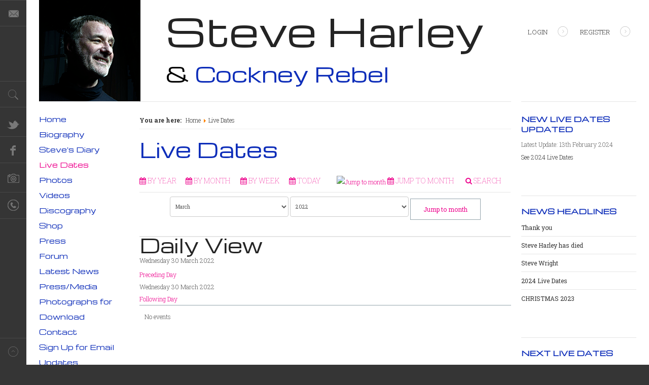

--- FILE ---
content_type: text/html; charset=utf-8
request_url: https://www.steveharley.com/dates/eventsbyday/2022/3/30.html
body_size: 9943
content:
<!DOCTYPE html>
<html lang="en-gb" >
<head>
	              <meta name="viewport" content="width=device-width, initial-scale=1, maximum-scale=2.0">
    <base href="https://www.steveharley.com/dates/eventsbyday/2022/3/30.html" />
	<meta http-equiv="content-type" content="text/html; charset=utf-8" />
	<meta name="keywords" content="The Official Steve Harley UK Website, including Steve's Biography, Live Dates, Steve's Diary, Photos, Videos, Shop, Guestbook, Forum and more ..." />
	<meta name="rights" content="©2004-2024 Comeuppance Ltd. All rights reserved" />
		<meta name="description" content="The Official Steve Harley UK Website, including Steve's Biography, Live Dates, Steve's Diary, Photos, Videos, Shop, Guestbook, Forum and more ..." />
	<title>Official Steve Harley Website UK - Live Dates</title>
	<link href="https://www.steveharley.com/index.php?option=com_jevents&amp;task=modlatest.rss&amp;format=feed&amp;type=rss&amp;Itemid=5&amp;modid=0" rel="alternate" type="application/rss+xml" title="RSS 2.0" />
	<link href="https://www.steveharley.com/index.php?option=com_jevents&amp;task=modlatest.rss&amp;format=feed&amp;type=atom&amp;Itemid=5&amp;modid=0" rel="alternate" type="application/atom+xml" title="Atom 1.0" />
	<link href="https://www.steveharley.com/templates/gk_magazine/images/favicon.ico" rel="shortcut icon" type="image/vnd.microsoft.icon" />
	<link href="/templates/gk_magazine/favicon.ico" rel="shortcut icon" type="image/vnd.microsoft.icon" />
	<link href="https://www.steveharley.com/component/search/?Itemid=5&amp;task=day.listevents&amp;year=2022&amp;month=3&amp;day=30&amp;format=opensearch" rel="search" title="Search Official Steve Harley Website UK" type="application/opensearchdescription+xml" />
	<link href="/media/com_jevents/css/bootstrap.css" rel="stylesheet" type="text/css" />
	<link href="/media/com_jevents/css/bootstrap-responsive.css" rel="stylesheet" type="text/css" />
	<link href="/media/com_jevents/lib_jevmodal/css/jevmodal.css" rel="stylesheet" type="text/css" />
	<link href="/components/com_jevents/assets/css/eventsadmin.css?v=3.6.82" rel="stylesheet" type="text/css" />
	<link href="/components/com_jevents/views/extplus/assets/css/scalable.css?v=3.6.82" rel="stylesheet" type="text/css" />
	<link href="/components/com_jevents/views/extplus/assets/css/events_css.css?v=3.6.82" rel="stylesheet" type="text/css" />
	<link href="/media/com_hwdmediashare/assets/css/hwd.css" rel="stylesheet" type="text/css" />
	<link href="/media/com_hwdmediashare/assets/css/lite.css" rel="stylesheet" type="text/css" />
	<link href="/media/com_hwdmediashare/assets/css/joomla.css" rel="stylesheet" type="text/css" />
	<link href="/media/com_hwdmediashare/assets/css/aspect.css" rel="stylesheet" type="text/css" />
	<link href="/components/com_jevents/assets/css/jevcustom.css?v=3.6.82" rel="stylesheet" type="text/css" />
	<link href="/plugins/content/lightplayer/css/mediaelementplayer.css" rel="stylesheet" type="text/css" />
	<link href="https://www.steveharley.com/templates/gk_magazine/css/k2.css" rel="stylesheet" type="text/css" />
	<link href="https://www.steveharley.com/templates/gk_magazine/css/normalize.css" rel="stylesheet" type="text/css" />
	<link href="https://www.steveharley.com/templates/gk_magazine/css/layout.css" rel="stylesheet" type="text/css" />
	<link href="https://www.steveharley.com/templates/gk_magazine/css/joomla.css" rel="stylesheet" type="text/css" />
	<link href="https://www.steveharley.com/templates/gk_magazine/css/system/system.css" rel="stylesheet" type="text/css" />
	<link href="https://www.steveharley.com/templates/gk_magazine/css/template.css" rel="stylesheet" type="text/css" />
	<link href="https://www.steveharley.com/templates/gk_magazine/css/menu/menu.css" rel="stylesheet" type="text/css" />
	<link href="https://www.steveharley.com/templates/gk_magazine/css/gk.stuff.css" rel="stylesheet" type="text/css" />
	<link href="https://www.steveharley.com/templates/gk_magazine/css/style2.css" rel="stylesheet" type="text/css" />
	<link href="https://www.steveharley.com/templates/gk_magazine/css/typography/typography.style2.css" rel="stylesheet" type="text/css" />
	<link href="https://www.steveharley.com/templates/gk_magazine/css/typography/typography.iconset.style2.css" rel="stylesheet" type="text/css" />
	<link href="//fonts.googleapis.com/css?family=Roboto+Slab:400,300,100,700" rel="stylesheet" type="text/css" />
	<link href="//fonts.googleapis.com/css?family=Michroma" rel="stylesheet" type="text/css" />
	<link href="/components/com_jevents/views/default/assets/css/modstyle.css?v=3.6.82" rel="stylesheet" type="text/css" />
	<link href="/plugins/system/gdpr/assets/css/cookieconsent.min.css" rel="stylesheet" type="text/css" />
	<style type="text/css">
.childcontent .gkcol { width: 220px; }body,
html, 
body button, 
body input, 
body select, 
body textarea { font-family: 'Roboto Slab', Arial, sans-serif; }
h1, h2, h3, h4, h5, h6 { font-family: 'Michroma', Arial, sans-serif; }
.blank { font-family: Arial, Helvetica, sans-serif; }
@media screen and (max-width: 772.5px) {
	    	#k2Container .itemsContainer { width: 100%!important; } 
	    	.cols-2 .column-1,
	    	.cols-2 .column-2,
	    	.cols-3 .column-1,
	    	.cols-3 .column-2,
	    	.cols-3 .column-3,
	    	.demo-typo-col2,
	    	.demo-typo-col3,
	    	.demo-typo-col4 {width: 100%; }
	    	}#gkSidebar { width: 24%; }
#gkInset { width: 16%; }
#gkContent { width: 84%; }
#gkContentWrap { width: 76%; }
.gkPage { max-width: 1300px; }
div.cc-window.cc-floating{max-width:24em}@media(max-width: 639px){div.cc-window.cc-floating:not(.cc-center){max-width: none}}div.cc-window, span.cc-cookie-settings-toggler{font-size:16px}div.cc-revoke{font-size:16px}div.cc-settings-label,span.cc-cookie-settings-toggle{font-size:14px}div.cc-window.cc-banner{padding:1em 1.8em}div.cc-window.cc-floating{padding:2em 1.8em}input.cc-cookie-checkbox+span:before, input.cc-cookie-checkbox+span:after{border-radius:1px}div.cc-center,div.cc-floating,div.cc-checkbox-container,div.gdpr-fancybox-container div.fancybox-content,ul.cc-cookie-category-list li,fieldset.cc-service-list-title legend{border-radius:0px}div.cc-window a.cc-btn,span.cc-cookie-settings-toggle{border-radius:0px}
	</style>
	<script type="application/json" class="joomla-script-options new">{"csrf.token":"779b8202098a8b35b43227563c3391a7","system.paths":{"root":"","base":""}}</script>
	<script src="/media/system/js/core.js?498583973ff0c896d4d1d8b959a281b1" type="text/javascript"></script>
	<script src="/media/jui/js/jquery.min.js?498583973ff0c896d4d1d8b959a281b1" type="text/javascript"></script>
	<script src="/media/jui/js/jquery-noconflict.js?498583973ff0c896d4d1d8b959a281b1" type="text/javascript"></script>
	<script src="/media/jui/js/jquery-migrate.min.js?498583973ff0c896d4d1d8b959a281b1" type="text/javascript"></script>
	<script src="/components/com_jevents/assets/js/jQnc.js?v=3.6.82" type="text/javascript"></script>
	<script src="/media/jui/js/bootstrap.min.js?498583973ff0c896d4d1d8b959a281b1" type="text/javascript"></script>
	<script src="/media/com_jevents/lib_jevmodal/js/jevmodal.js" type="text/javascript"></script>
	<script src="/media/com_hwdmediashare/assets/javascript/hwd.min.js" type="text/javascript"></script>
	<script src="/media/com_hwdmediashare/assets/javascript/aspect.js" type="text/javascript"></script>
	<script src="/plugins/content/lightplayer/js/mediaelement-and-player.js" type="text/javascript"></script>
	<script src="https://www.steveharley.com/templates/gk_magazine/js/gk.scripts.js" type="text/javascript"></script>
	<script src="https://www.steveharley.com/templates/gk_magazine/js/gk.menu.js" type="text/javascript"></script>
	<script src="https://www.steveharley.com/templates/gk_magazine/js/fitvids.jquery.js" type="text/javascript"></script>
	<script src="/plugins/system/gdpr/assets/js/cookieconsent.min.js" type="text/javascript" defer="defer"></script>
	<script src="/plugins/system/gdpr/assets/js/init.js" type="text/javascript" defer="defer"></script>
	<script type="text/javascript">
function jevPopover(selector, container) {
	var uikitoptions = {"title":"","pos":"top","delay":150,"delayHide":200,"offset":20,"animation":"uk-animation-fade","duration":100,"cls":"uk-active uk-card uk-card-default uk-padding-remove  uk-background-default","clsPos":"uk-tooltip","mode":"hover","container":"#jevents_body"}; 
	var bsoptions = {"animation":false,"html":true,"placement":"top","selector":false,"title":"","trigger":"hover","content":"","delay":{"show":150,"hide":150},"container":"#jevents_body","mouseonly":false};
	uikitoptions.container = container;
	bsoptions.container = container;
	
	if (bsoptions.mouseonly && 'ontouchstart' in document.documentElement) {
		return;
	}
	if (jQuery(selector).length){
		try {
			ys_setuppopover(selector, uikitoptions);
		}
		catch (e) {
			if ('bootstrap' != "uikit"  || typeof UIkit == 'undefined' ) {
			// Do not use this for YooTheme Pro templates otherwise you get strange behaviour!
				if (jQuery(selector).popover )
				{	
					// set data-title and data-content if not set or empty		
					var hoveritems = document.querySelectorAll(selector);
					hoveritems.forEach(function (hoveritem) {
						var title = hoveritem.getAttribute('data-original-title') || hoveritem.getAttribute('title')  || '';
						var body = hoveritem.getAttribute('data-original-content') || hoveritem.getAttribute('data-content') || '';
						if (body == '')
						{
							//hoveritem.setAttribute('data-original-content', 'hello kitty!');
							//hoveritem.setAttribute('data-content', 'hello kitty!');
						}
					});
					jQuery(selector).popover(bsoptions);
				}
				else 
				{
					if ('bootstrap' != "uikit")
					{
						alert("problem with popovers!  Failed to load Bootstrap popovers");
					}
					else 
					{
						alert("problem with popovers! Failed to load UIkit popovers");
					}
				}
			}
			else 
			{
				// Fall back to native uikit
				var hoveritems = document.querySelectorAll(selector);
				hoveritems.forEach(function (hoveritem) {
					var title = hoveritem.getAttribute('data-yspoptitle') || hoveritem.getAttribute('data-original-title') || hoveritem.getAttribute('title');
					var body = hoveritem.getAttribute('data-yspopcontent') || hoveritem.getAttribute('data-content') || hoveritem.getAttribute('data-bs-content') || '';
					var options = hoveritem.getAttribute('data-yspopoptions') || uikitoptions;
					if (typeof options == 'string') {
						options = JSON.parse(options);
					}
					/*
					var phtml = '<div class="uk-card uk-card-default uk-padding-remove uk-background-default" style="width:max-content;border-top-left-radius: 5px;border-top-right-radius: 5px;">' +
					(title != '' ? '<div class="uk-text-emphasis">' + title + '</div>' : '') +
					(body != '' ? '<div class="uk-card-body uk-text-secondary uk-padding-small" style="width:max-content">' + body + '</div>' : '') +
					'</div>';
					*/						
					var phtml = '' +
					(title != '' ? title.replace("jevtt_title", "uk-card-title uk-text-emphasis uk-padding-small").replace(/color:#(.*);/,'color:#$1!important;')  : '') +
					(body != '' ?  body.replace("jevtt_text", "uk-card-body uk-padding-small uk-text-secondary  uk-background-default")  : '') +
					'';
					options.title = phtml;
					
					if (hoveritem.hasAttribute('title')) {
						hoveritem.removeAttribute('title');
					}
					
					UIkit.tooltip(hoveritem, options);
				});
			}	
		}
	}
}
document.addEventListener('DOMContentLoaded', function()
{
	try {
		jevPopover('.hasjevtip', '#jevents_body');
	}
	catch (e) 
	{
	}
});
(function($) {
	if (typeof $.fn.popover == 'undefined')
	{
		// bootstrap popovers not used or loaded
		return;
	}

    var oldHide = $.fn.popover.Constructor.prototype.hide || false;

    $.fn.popover.Constructor.prototype.hide = function() {
		var bootstrap5 = false;
		var bootstrap4 = false;
		try {
	        var testClass = window.bootstrap.Tooltip || window.bootstrap.Modal;
	        var bsVersion = testClass.VERSION.substr(0,1);

		    bootstrap5 = bsVersion >= 5;
		    bootstrap4 = bsVersion >= 4 && !bootstrap5;
		} catch (e) {
		}
        var bootstrap3 = window.jQuery && (typeof jQuery().emulateTransitionEnd == 'function');
        // Bootstrap  3+         
        if (this.config || bootstrap4 || bootstrap3 || bootstrap5)
        {
            //- This is not needed for recent versions of Bootstrap 4
            /*
	        if (this.config.container == '#jevents_body' && this.config.trigger.indexOf('hover') >=0) {
	            var that = this;
	            // try again after what would have been the delay
	            setTimeout(function() {
	                return that.hide.call(that, arguments);
	            }, that.config.delay.hide);
	            return;
	        }
	        */
        }
        // Earlier Bootstraps 
        else
        {
	        if (this.options.container == '#jevents_body' && this.options.trigger.indexOf('hover') >=0  && this.tip().is(':hover')) {
	            var that = this;
	            // try again after what would have been the delay
	            setTimeout(function() {
	                try {
	                    return that.hide.call(that, arguments);
	                }
	                catch (e) 
	                {
	                }
	            }, that.options.delay.hide);
	            return;
	        }
        }
        if ( oldHide )
        {
            oldHide.call(this, arguments);
        }
    };

})(jQuery);var hwdms_live_site = "https://www.steveharley.com/index.php";
var hwdms_text_subscribe = "Subscribe";
var hwdms_text_subscribed = "Subscribed";
var hwdms_text_error_occured = "An unknown error has occured. Please contact us for help if this problem continues.";jQuery(document).ready(function($){$("audio").mediaelementplayer();});
 $GKMenu = { height:true, width:true, duration: 250 };
$GK_TMPL_URL = "https://www.steveharley.com/templates/gk_magazine";

$GK_URL = "https://www.steveharley.com/";
jQuery(function($){ initTooltips(); $("body").on("subform-row-add", initTooltips); function initTooltips (event, container) { container = container || document;$(container).find(".hasTooltip").tooltip({"html": true,"container": "body"});} });function do_nothing() { return; }var gdprConfigurationOptions = { complianceType: 'opt-in',
																			  cookieConsentLifetime: 365,
																			  cookieConsentSamesitePolicy: '',
																			  cookieConsentSecure: 0,
																			  disableFirstReload: 0,
																	  		  blockJoomlaSessionCookie: 1,
																			  blockExternalCookiesDomains: 0,
																			  externalAdvancedBlockingModeCustomAttribute: '',
																			  allowedCookies: '',
																			  blockCookieDefine: 1,
																			  autoAcceptOnNextPage: 0,
																			  revokable: 1,
																			  lawByCountry: 0,
																			  checkboxLawByCountry: 0,
																			  blockPrivacyPolicy: 0,
																			  cacheGeolocationCountry: 1,
																			  countryAcceptReloadTimeout: 1000,
																			  usaCCPARegions: null,
																			  countryEnableReload: 1,
																			  customHasLawCountries: [""],
																			  dismissOnScroll: 0,
																			  dismissOnTimeout: 0,
																			  containerSelector: 'body',
																			  hideOnMobileDevices: 0,
																			  autoFloatingOnMobile: 0,
																			  autoFloatingOnMobileThreshold: 1024,
																			  autoRedirectOnDecline: 0,
																			  autoRedirectOnDeclineLink: '',
																			  showReloadMsg: 0,
																			  showReloadMsgText: 'Applying preferences and reloading the page...',
																			  defaultClosedToolbar: 0,
																			  toolbarLayout: 'basic',
																			  toolbarTheme: 'block',
																			  toolbarButtonsTheme: 'decline_first',
																			  revocableToolbarTheme: 'basic',
																			  toolbarPosition: 'bottom',
																			  toolbarCenterTheme: 'compact',
																			  revokePosition: 'revoke-top',
																			  toolbarPositionmentType: 1,
																			  positionCenterSimpleBackdrop: 0,
																			  positionCenterBlurEffect: 1,
																			  preventPageScrolling: 0,
																			  popupEffect: 'fade',
																			  popupBackground: '#000000',
																			  popupText: '#ffffff',
																			  popupLink: '#ffffff',
																			  buttonBackground: '#ffffff',
																			  buttonBorder: '#ffffff',
																			  buttonText: '#000000',
																			  highlightOpacity: '100',
																			  highlightBackground: '#333333',
																			  highlightBorder: '#ffffff',
																			  highlightText: '#ffffff',
																			  highlightDismissBackground: '#333333',
																		  	  highlightDismissBorder: '#ffffff',
																		 	  highlightDismissText: '#ffffff',
																			  autocenterRevokableButton: 0,
																			  hideRevokableButton: 0,
																			  hideRevokableButtonOnscroll: 0,
																			  customRevokableButton: 0,
																			  customRevokableButtonAction: 0,
																			  headerText: 'Cookies used on the website!',
																			  messageText: 'This website uses cookies to ensure you get the best experience on our website.',
																			  denyMessageEnabled: 0, 
																			  denyMessage: 'You have declined cookies, to ensure the best experience on this website please consent the cookie usage.',
																			  placeholderBlockedResources: 0, 
																			  placeholderBlockedResourcesAction: '',
																	  		  placeholderBlockedResourcesText: 'You must accept cookies and reload the page to view this content',
																			  placeholderIndividualBlockedResourcesText: 'You must accept cookies from {domain} and reload the page to view this content',
																			  placeholderIndividualBlockedResourcesAction: 0,
																			  placeholderOnpageUnlock: 0,
																			  scriptsOnpageUnlock: 0,
																			  autoDetectYoutubePoster: 0,
																			  autoDetectYoutubePosterApikey: 'AIzaSyAV_WIyYrUkFV1H8OKFYG8wIK8wVH9c82U',
																			  dismissText: 'Got it!',
																			  allowText: 'Allow cookies',
																			  denyText: 'Decline',
																			  cookiePolicyLinkText: 'Cookie policy',
																			  cookiePolicyLink: 'https://www.steveharley.com/privacy-policy.html',
																			  cookiePolicyRevocableTabText: 'Cookie policy',
																			  privacyPolicyLinkText: 'Privacy policy',
																			  privacyPolicyLink: 'https://www.steveharley.com/privacy-policy.html',
																			  googleCMPTemplate: 0,
																			  enableGdprBulkConsent: 0,
																			  enableCustomScriptExecGeneric: 0,
																			  customScriptExecGeneric: '',
																			  categoriesCheckboxTemplate: 'cc-checkboxes-light',
																			  toggleCookieSettings: 0,
																			  toggleCookieSettingsLinkedView: 0,
																			  toggleCookieSettingsButtonsArea: 0,
 																			  toggleCookieSettingsLinkedViewSefLink: '/component/gdpr/',
																	  		  toggleCookieSettingsText: '<span class="cc-cookie-settings-toggle">Settings <span class="cc-cookie-settings-toggler">&#x25EE;</span></span>',
																			  toggleCookieSettingsButtonBackground: '#333333',
																			  toggleCookieSettingsButtonBorder: '#FFFFFF',
																			  toggleCookieSettingsButtonText: '#FFFFFF',
																			  showLinks: 1,
																			  blankLinks: '_blank',
																			  autoOpenPrivacyPolicy: 0,
																			  openAlwaysDeclined: 1,
																			  cookieSettingsLabel: 'Cookie settings:',
															  				  cookieSettingsDesc: 'Choose which kind of cookies you want to disable by clicking on the checkboxes. Click on a category name for more informations about used cookies.',
																			  cookieCategory1Enable: 0,
																			  cookieCategory1Name: 'Necessary',
																			  cookieCategory1Locked: 0,
																			  cookieCategory2Enable: 0,
																			  cookieCategory2Name: 'Preferences',
																			  cookieCategory2Locked: 0,
																			  cookieCategory3Enable: 0,
																			  cookieCategory3Name: 'Statistics',
																			  cookieCategory3Locked: 0,
																			  cookieCategory4Enable: 0,
																			  cookieCategory4Name: 'Marketing',
																			  cookieCategory4Locked: 0,
																			  cookieCategoriesDescriptions: {},
																			  alwaysReloadAfterCategoriesChange: 0,
																			  preserveLockedCategories: 0,
																			  declineButtonBehavior: 'hard',
																			  blockCheckedCategoriesByDefault: 0,
																			  reloadOnfirstDeclineall: 0,
																			  trackExistingCheckboxSelectors: '',
															  		  		  trackExistingCheckboxConsentLogsFormfields: 'name,email,subject,message',
																			  allowallShowbutton: 0,
																			  allowallText: 'Allow all cookies',
																			  allowallButtonBackground: '#FFFFFF',
																			  allowallButtonBorder: '#FFFFFF',
																			  allowallButtonText: '#000000',
																			  allowallButtonTimingAjax: 'fast',
																			  includeAcceptButton: 0,
																			  includeDenyButton: 0,
																			  trackConsentDate: 0,
																			  execCustomScriptsOnce: 1,
																			  optoutIndividualResources: 0,
																			  blockIndividualResourcesServerside: 0,
																			  disableSwitchersOptoutCategory: 0,
																			  autoAcceptCategories: 0,
																			  allowallIndividualResources: 1,
																			  blockLocalStorage: 0,
																			  blockSessionStorage: 0,
																			  externalAdvancedBlockingModeTags: 'iframe,script,img,source,link',
																			  enableCustomScriptExecCategory1: 0,
																			  customScriptExecCategory1: '',
																			  enableCustomScriptExecCategory2: 0,
																			  customScriptExecCategory2: '',
																			  enableCustomScriptExecCategory3: 0,
																			  customScriptExecCategory3: '',
																			  enableCustomScriptExecCategory4: 0,
																			  customScriptExecCategory4: '',
																			  enableCustomDeclineScriptExecCategory1: 0,
																			  customScriptDeclineExecCategory1: '',
																			  enableCustomDeclineScriptExecCategory2: 0,
																			  customScriptDeclineExecCategory2: '',
																			  enableCustomDeclineScriptExecCategory3: 0,
																			  customScriptDeclineExecCategory3: '',
																			  enableCustomDeclineScriptExecCategory4: 0,
																			  customScriptDeclineExecCategory4: '',
																			  enableCMPPreferences: 0,	
																			  enableCMPStatistics: 0,
																			  enableCMPAds: 0,																			  
																			  debugMode: 0
																		};var gdpr_ajax_livesite='https://www.steveharley.com/';var gdpr_enable_log_cookie_consent=1;
	</script>
	<!--[if lte IE 6]>
<link rel="stylesheet" href="https://www.steveharley.com/components/com_jevents/views/iconic/assets/css/ie6.css" />
<![endif]-->
	<!--[if lte IE 6]>
<link rel="stylesheet" href="https://www.steveharley.com/components/com_jevents/views/extplus/assets/css/ie6.css" />
<![endif]-->
	<link rel="canonical" href="http://www.steveharley.com/dates/eventsbyday/2022/3/30.html" />

    <link rel="stylesheet" href="https://www.steveharley.com/templates/gk_magazine/css/small.desktop.css" media="(max-width: 1300px)" />
<link rel="stylesheet" href="https://www.steveharley.com/templates/gk_magazine/css/tablet.css" media="(max-width: 1030px)" />
<link rel="stylesheet" href="https://www.steveharley.com/templates/gk_magazine/css/small.tablet.css" media="(max-width: 820px)" />
<link rel="stylesheet" href="https://www.steveharley.com/templates/gk_magazine/css/mobile.css" media="(max-width: 580px)" />
<link rel="stylesheet" href="https://www.steveharley.com/templates/gk_magazine/css/override.css" />
<!-- Google tag (gtag.js) -->
<script async src="https://www.googletagmanager.com/gtag/js?id=G-CMNFMLY6XE"></script>
<script>
  window.dataLayer = window.dataLayer || [];
  function gtag(){dataLayer.push(arguments);}
  gtag('js', new Date());

  gtag('config', 'G-CMNFMLY6XE');
</script>

<!--[if IE 9]>
<link rel="stylesheet" href="https://www.steveharley.com/templates/gk_magazine/css/ie/ie9.css" type="text/css" />
<![endif]-->

<!--[if IE 8]>
<link rel="stylesheet" href="https://www.steveharley.com/templates/gk_magazine/css/ie/ie8.css" type="text/css" />
<![endif]-->

<!--[if lte IE 7]>
<link rel="stylesheet" href="https://www.steveharley.com/templates/gk_magazine/css/ie/ie7.css" type="text/css" />
<![endif]-->

<!--[if (gte IE 6)&(lte IE 8)]>
<script type="text/javascript" src="https://www.steveharley.com/templates/gk_magazine/js/respond.js"></script>
<script type="text/javascript" src="https://www.steveharley.com/templates/gk_magazine/js/selectivizr.js"></script>
<script type="text/javascript" src="https://html5shim.googlecode.com/svn/trunk/html5.js"></script>
<![endif]-->
	       <!-- Hotjar Tracking Code for www.steveharley.com -->
<script>
    (function(h,o,t,j,a,r){
        h.hj=h.hj||function(){(h.hj.q=h.hj.q||[]).push(arguments)};
        h._hjSettings={hjid:1559667,hjsv:6};
        a=o.getElementsByTagName('head')[0];
        r=o.createElement('script');r.async=1;
        r.src=t+h._hjSettings.hjid+j+h._hjSettings.hjsv;
        a.appendChild(r);
    })(window,document,'https://static.hotjar.com/c/hotjar-','.js?sv=');
</script>
</head>
<body data-tablet-width="1030" data-mobile-width="580" data-layout="left" data-smoothscroll="1">
			
	
    <section id="gkPageTop">
    	<div class="gkPage">                    	
		    
          <a href="https://www.steveharley.com/ " id="gkLogo" class="cssLogo"></a>
     		    
		    		    <div id="gkBannerTop">
		    	

<div class="custom"  >

	<h2>Steve Harley</h2>
<h3><span>&amp;</span> Cockney Rebel</h3>	
</div>

		    </div>
		    		    
		    		    <div id="gkUserArea">
		    			    	<a href="/component/users/?view=login&amp;Itemid=122" id="gkLogin2">Login<i class="gk-icon-arrow"></i></a>
		    			    	
		    			    	<a href="/component/users/?view=registration" id="gkRegister">Register<i class="gk-icon-arrow"></i></a>
		    			    </div>


		        	</div>
    </section>

	<div id="gkPageContent" class="gkPage">
    	<section id="gkContent" class="gkColumnLeft">					
			<div id="gkContentWrap">
								
								
								
								<section id="gkBreadcrumb">
										<div class = "breadcrumbs" >
<span class="showHere">You are here: </span><a href="/" class="pathway">Home</a> <img src="/media/system/images/arrow.png" alt="" /> <span>Live Dates</span></div>

										
									</section>
								
					
				
				<section id="gkMainbody">
												<!-- Event Calendar and Lists Powered by JEvents //-->
	<div id="jevents">
<div class="contentpaneopen jeventpage    jevbootstrap" id="jevents_header">
		<h1>
		Live Dates	</h1>
		</div>
<div class="contentpaneopen  jeventpage    jevbootstrap" id="jevents_body">
<div class='jev_pretoolbar'></div>    	<table class="jevicons"  border="0" cellpadding="10" cellspacing="0" >
    	<tr>
    		<td class="tableh1" align="center">
    		<table border="0" cellpadding="0" cellspacing="0">
    			<tr>
										<td class="buttontext" nowrap="nowrap" >
						<a href="/dates/eventsbyyear/2022.html" title="By Year"  class="buttontext">
							<span class="fa fa-calendar"></span>
							<span>By Year</a></span>
					</td>
															<td class="buttontext" nowrap="nowrap" >
						<a href="/dates/monthcalendar/2022/3.html" title="By Month" class="buttontext">
							<span class="fa fa-calendar"></span>
							<span>By Month</a></span>
					</td>
															<td class="buttontext" nowrap="nowrap" >
						<a href="/dates/eventsbyweek/2022/03/27.html" title="By Week" class="buttontext">
							<span class="fa fa-calendar"></span>
							<span>By Week</a></span>
					</td>
															<td class="buttontext" nowrap="nowrap" >
						<a href="/dates/eventsbyday/2026/1/22.html" title="Today" class="buttontext">
							<span class="fa fa-calendar"></span>
							<span>Today</a></span>
					</td>
																	<td class="buttontext" align="center"  nowrap="nowrap" >
			<a href="#" onclick="if ($('jumpto').hasClass('jev_none')) {$('jumpto').removeClass('jev_none');} else {$('jumpto').addClass('jev_none')};return false;" title="Jump to month"><img src="https://www.steveharley.com/components/com_jevents/views/extplus/assets/images/transp.gif" alt="Jump to month"/>
				<span class="fa fa-calendar"></span>
				<span>Jump to month</a></span>
        </td>                
        																														<td class="buttontext" nowrap="nowrap" >
						<a href="/dates/search_form.html" title="Search" class="buttontext">
							<span class="fa fa-search"></span>
							<span>Search</a></span>
					</td>
									</tr>
						<tr align="center" valign="top">
				    	<td colspan="10" align="center" valign="top">
	    		    	<div id="jumpto"  class="jev_none">
			<form name="BarNav" action="/dates.html" method="get">
				<input type="hidden" name="option" value="com_jevents" />
				<input type="hidden" name="task" value="month.calendar" />
				<select id="month" name="month" style="font-size:10px;">
	<option value="01">January</option>
	<option value="02">February</option>
	<option value="03" selected="selected">March</option>
	<option value="04">April</option>
	<option value="05">May</option>
	<option value="06">June</option>
	<option value="07">July</option>
	<option value="08">August</option>
	<option value="09">September</option>
	<option value="10">October</option>
	<option value="11">November</option>
	<option value="12">December</option>
</select>
<select id="year" name="year" style="font-size:10px;">
	<option value="2022" selected="selected">2022</option>
</select>
				<button onclick="submit(this.form)">Jump to month</button>
				<input type="hidden" name="Itemid" value="5" />
			</form>
			</div>
			</td>
	    </tr>
					</table>

        </td>
        </tr></table>
		<div id='jev_maincal' class='jev_listview jev_gray'>
	<div class="jev_toprow">
	    <div class="jev_header">
		  <h2 class="gsl-h2">Daily View</h2>
		  <div class="today" >Wednesday 30 March 2022</div>
		</div>
	    <div class="jev_header2">
			<div class="jev_topleft jev_topleft_gray jev_gray" ></div>
			<div class="previousmonth" >
		      	<a href='/dates/eventsbyday/2022/3/29.html' title='Preceding Day' >Preceding Day</a>			</div>
			<div class="currentmonth">
				Wednesday 30 March 2022			</div>
			<div class="nextmonth">
		      	<a href='/dates/eventsbyday/2022/3/31.html' title='Following Day' >Following Day</a>			</div>
			
		</div>
	</div>
    <div class="jev_clear" ></div>
	<div class="jev_listrow">

    <ul class="ev_ul">
<li class='ev_td_li' >
No events</li>
</ul>
	</div>
</div>
	</div>
	</div> 	
									</section>
				
							</div>
			
						<aside id="gkSidebar">
				<div>
					<div class="box  nomargin"><h3 class="header">New Live Dates Updated</h3><div class="content">

<div class="custom"  >

	<p>Latest Update: 13th February 2024</p>
<p><a href="/dates.html">See 2024 Live Dates</a></p>	
</div>
</div></div><div class="box "><h3 class="header"> News Headlines </h3><div class="content"><ul class="category-module mod-list">
						<li>
									<a class="mod-articles-category-title " href="/latest-news/1097-thank-you.html">Thank you</a>
				
				
				
				
				
				
				
							</li>
					<li>
									<a class="mod-articles-category-title " href="/latest-news/1096-steve-harley-has-died.html">Steve Harley has died</a>
				
				
				
				
				
				
				
							</li>
					<li>
									<a class="mod-articles-category-title " href="/latest-news/1095-steve-wright.html">Steve Wright</a>
				
				
				
				
				
				
				
							</li>
					<li>
									<a class="mod-articles-category-title " href="/latest-news/1094-2024-live-dates.html">2024 Live Dates</a>
				
				
				
				
				
				
				
							</li>
					<li>
									<a class="mod-articles-category-title " href="/latest-news/1093-christmas-2023.html">CHRISTMAS 2023</a>
				
				
				
				
				
				
				
							</li>
			</ul>
</div></div><div class="box "><h3 class="header">Next Live Dates</h3><div class="content"><table class="mod_events_latest_table jevbootstrap" width="100%" border="0" cellspacing="0" cellpadding="0" align="center"><tr><td class="mod_events_latest_noevents">No events</td></tr>
</table>
<div class="mod_events_latest_callink"><a href="/dates.html"  target="_top" >View Full Calendar</a></div></div></div>
				</div>
			</aside>
			    	</section>
    	
    	    	<aside id="gkInset" class="gkOnlyOne">
    		    		<div id="gkMainMenu" class="gkMainMenu2">
    			<nav id="gkExtraMenu" class="gkMenu">
<ul class="gkmenu level0"><li  class="first"><a href="https://www.steveharley.com/"  class=" first" id="menu122"  >Home</a></li><li ><a href="/biography.html"  id="menu3"  >Biography</a></li><li ><a href="/diary.html"  id="menu4"  >Steve's Diary</a></li><li  class="active"><a href="/dates.html"  class=" active" id="menu5"  >Live Dates</a></li><li ><a href="/photos.html"  id="menu7"  >Photos</a></li><li ><a href="/videos.html"  id="menu8"  >Videos</a></li><li ><a href="/discography.html"  id="menu17"  >Discography</a></li><li ><a href="/shop.html"  id="menu956"  >Shop</a></li><li ><a href="/cuttings.html"  id="menu12"  >Press</a></li><li ><a href="http://www.steveharley.com/forum/index.html"  id="menu678"  >Forum</a></li><li ><a href="/latest-news.html"  id="menu446"  >Latest News</a></li><li ><a href="/press-media-images.html"  id="menu1338"  >Press/Media Photographs for Download</a></li><li ><a href="/contact-us.html"  id="menu1632"  >Contact</a></li><li  class="last"><a href="/sign-up-for-email-updates.html"  class=" last" id="menu1692"  >Sign Up for Email Updates</a></li></ul>
</nav>   
    		</div>
    		    	
    		<div class="box  nomargin"><h3 class="header">Steve's Diary</h3><div class="content"><ul class="category-module mod-list">
						<li>
									<a class="mod-articles-category-title " href="/diary/1030-diary-12-11-22.html">Diary 12/11/22</a>
				
				
				
				
				
				
									<p class="mod-articles-category-introtext">
						I’ve been giving much thought lately to the set-list for the UK full band December tour.					</p>
				
									<p class="mod-articles-category-readmore">
						<a class="mod-articles-category-title " href="/diary/1030-diary-12-11-22.html">
															Read More ...													</a>
					</p>
							</li>
			</ul>
</div></div>
    	</aside>
    	    	
    	<!--[if IE 8]>
    	<div class="ie8clear"></div>
    	<![endif]-->
	</div>
	    
	    
        
        
    
<footer id="gkFooter" class="gkPage">
	<div>
				<div id="gkFooterNav">
			<ul class="nav menu mod-list">
<li class="item-135"><a href="/privacy-policy.html" >Privacy Policy</a></li><li class="item-140"><a href="/contact.html" >Contact Webmaster</a></li><li class="item-134"><a href="http://www.fearonwebdesign.com" target="_blank" rel="noopener noreferrer">Site by Fearon Web Design</a></li></ul>

		</div>
				
		<p id="gkCopyrights">&copy; 2015 Comeuppance Ltd.</p>
		
			</div>
</footer>

       	
    
<aside id="gkToolbar">
		<div id="gkMobileMenu">
		Menu		<select onChange="window.location.href=this.value;">
		<option  value="https://www.steveharley.com/">Home</option><option  value="/biography.html">Biography</option><option  value="/diary.html">Steve's Diary</option><option selected="selected"  value="/dates.html">Live Dates</option><option  value="/photos.html">Photos</option><option  value="/videos.html">Videos</option><option  value="/discography.html">Discography</option><option  value="/shop.html">Shop</option><option  value="/cuttings.html">Press</option><option  value="http://www.steveharley.com/forum/index.html">Forum</option><option  value="/latest-news.html">Latest News</option><option  value="/press-media-images.html">Press/Media Photographs for Download</option><option  value="/contact-us.html">Contact</option><option  value="/sign-up-for-email-updates.html">Sign Up for Email Updates</option>		</select>
	</div>
		
		<div id="gkLinks">
				<a href="/contact.html" class="gk-icon-email"></a>
				
			</div>
		
		<div id="gkSearch" class="gk-icon-search">
		<form action="/dates.html" method="post">
	<div class="search">
		<input name="searchword" id="mod-search-searchword" maxlength="200"  class="inputbox" type="text" size="22" value="Search ..."  onblur="if (this.value=='') this.value='Search ...';" onfocus="if (this.value=='Search ...') this.value='';" />	<i class="gk-icon-search"></i>
	<input type="hidden" name="task" value="search" />
	<input type="hidden" name="option" value="com_search" />
	<input type="hidden" name="Itemid" value="9999" />
	</div>
</form>

	</div>
		
		<div id="gkSocial">
		

<div class="custom social"  >

	<p><a class="gkTwitter" href="http://twitter.com/steveharleyCR" target="_blank" rel="noopener noreferrer">Twitter</a> <a class="gkFb" href="http://www.facebook.com/steveharleyCR/" target="_blank" rel="noopener noreferrer">Facebook</a></p>	
</div>

		<a title="Click here for Press/Media photographs" class="pressMedia" href="/press-media-images.html">Press and Media Photographs</a>
		<a title="Click here for Steve's Booking Agent"class="bookingAgent" href="/contact-us.html">Booking Agent</a>
	</div>
		
		
</aside>

<a href="#gkPageTop" class="gk-icon-top" id="gkBackToTop" title="Back to top"></a>   		
   	

<!-- +1 button -->

<!-- twitter -->


<!-- Pinterest script --> 
	
		<div id="gkPopupOverlay"></div>
		
	

	<script>
	jQuery(document).ready(function(){
   		// Target your .container, .wrapper, .post, etc.
   		jQuery("body").fitVids();
	});
	</script>
</body>
</html>

--- FILE ---
content_type: text/css
request_url: https://www.steveharley.com/media/com_hwdmediashare/assets/css/aspect.css
body_size: 331
content:
@charset "utf-8";
/* CSS Document Copyright (C) 2015 Highwood Design Limited. All rights reserved.
/**********************************************************************************************/
#hwd-container .media-item,
.hwd-container .media-item {
        overflow:hidden;
}
#hwd-container .media-item img.media-thumb,
.hwd-container .media-item img.media-thumb {
        position:absolute;
        top:0;
        bottom:0;
        left:0;
        right:0;
        width:100%;
        z-index:2;
}
#hwd-container .media-aspect0,
.hwd-container .media-aspect0 {
        padding-top:0%; /* 4:3 aspect ratio */
        background:#000;
        z-index:1;
}
#hwd-container .media-aspect43,
.hwd-container .media-aspect43 {
        padding-top:75%; /* 4:3 aspect ratio */
        background:#000;
        z-index:1;
}
#hwd-container .media-aspect169,
.hwd-container .media-aspect169 {
        padding-top:56%; /* 16:9 aspect ratio */
        background:#000;
        z-index:1;
}
#hwd-container .media-aspect11,
.hwd-container .media-aspect11 {
        padding-top:100%; /* 1:1 aspect ratio */
        background:#000;
        z-index:1;
}
#hwd-container .media-aspect1115,
.hwd-container .media-aspect1115 {
        padding-top:136%; /* 11:15 aspect ratio */
        background:#000;
        z-index:1;
}
#hwd-container .media-aspect31,
.hwd-container .media-aspect31 {
        padding-top:33%; /* 3:1 aspect ratio */
        background:#000;
        z-index:1;
}
#hwd-container .media-item .media-nav, #hwd-container .media-duration, #hwd-container .media-item-format-1-0, #hwd-container .media-item-format-1-1, #hwd-container .media-item-format-1-2, #hwd-container .media-item-format-1-3, #hwd-container .media-item-format-1-4, #hwd-container .media-item-format-2, #hwd-container .media-item-format-2-2, #hwd-container .media-item-format-3, #hwd-container .media-item-format-4, #hwd-container .media-item-format-5, #hwd-container .media-item-format-6,
.hwd-container .media-item .media-nav, .hwd-container .media-duration, .hwd-container .media-item-format-1-0, .hwd-container .media-item-format-1-1, .hwd-container .media-item-format-1-2, .hwd-container .media-item-format-1-3, .hwd-container .media-item-format-1-4, .hwd-container .media-item-format-2, .hwd-container .media-item-format-2-2, .hwd-container .media-item-format-3, .hwd-container .media-item-format-4, .hwd-container .media-item-format-5, .hwd-container .media-item-format-6 {
        z-index:3;
}
/* Allow original aspect */
#hwd-container .media-item.originalaspect img.media-thumb,
.hwd-container .media-item.originalaspect img.media-thumb {
        position:relative;
}




--- FILE ---
content_type: text/css
request_url: https://www.steveharley.com/templates/gk_magazine/css/style2.css
body_size: 1376
content:
/*
#------------------------------------------------------------------------
# Magazine - January Joomla! template (for Joomla 2.5)
#
# Copyright (C) 2007-2013 Gavick.com. All Rights Reserved.
# License: Copyrighted Commercial Software
# Website: http://www.gavick.com
# Support: support@gavick.com 
*/
 
/* Style 2 */

/* template.css */

a,
#gkMainbody a:active,
#gkMainbody a:focus,
#gkMainbody a:hover,
#gkMainbody header h1 a,
#k2Container article header h2 a {
	color: #363636;
}
a:hover,
a:active,
a:focus,
#gkMainbody a,
#gkMainbody header h1 a:active,
#gkMainbody header h1 a:focus,
#gkMainbody header h1 a:hover,
#k2Container article header h2 a:active,
#k2Container article header h2 a:focus,
#k2Container article header h2 a:hover {
	color: #7065ff;
}
#gkLogo.cssLogo {
	background-color: #7065ff
}
#gkLogo:hover {
	background-color: #feb54d;
}
#gkLogo.text {
	background: #7065ff;
}
#gkLogin:active,
#gkLogin:focus,
#gkLogin:hover,
#gkRegister:active,
#gkRegister:focus,
#gkRegister:hover {
	background-color: #feb54d;
}
#gkSearch form {
	background-color: #7065ff;
}
#gkSearch #mod-search-searchword {
	background: #7065ff;
	border-bottom-color: #8b81ff;
}
.gkRSS,
.gkMail,
.gkTwitter,
.gkFb,
.gkGplus,
.gkPinterest {
	background-image: url('../images/style2/icons.png');
}
#gkBackToTop:hover,
#gkToolbar a.gk-icon-search:hover,
#gkToolbar a.gk-icon-email:hover { background: #7065ff; }
.box.color1 {
	background: #7065ff!important;
}
.box.color1 ul li {
	border-bottom: 1px solid #8b81ff;
}
.box.color1 a {
	color: #d1cdff;
}
.box.color2 .header {
	color: #7065ff;
}
#gkPopupLogin #form-login-buttons input.button {
	background: #feb54d;
}
#gkPopupLogin #form-login-buttons input.button:hover {
	background: #7065ff;
}

/* joomla.css */

button,
.button,
input.button,
span.button,
button.button,
div.button,
input[type="submit"],
input[type="button"],
.pagenav-prev a,
.pagenav-next a,
.readon,
.pagination ul li a,
.pagination ul li span {
	background: #7065ff;
}
button:hover,
.button:hover,
input.button:hover,
span.button:hover,
button.button:hover,
div.button:hover,
input[type="submit"]:hover,
input[type="button"]:hover,
.pagenav-prev a:hover,
.pagenav-next a:hover,
.readon:hover,
.pagination ul li a:hover,
.pagination ul li span:hover {
	background: #feb54d;
}
#gkMainbody .itemReadMore,
#gkMainbody .readmore > a {
	background-color: #7065ff;
}
#gkMainbody .itemReadMore:active,
#gkMainbody .itemReadMore:focus,
#gkMainbody .itemReadMore:hover,
#gkMainbody .readmore > a:active,
#gkMainbody .readmore > a:focus,
#gkMainbody .readmore > a:hover {
	background-color: #feb54d;
}
th a:active,
th a:focus,
th a:hover {
	color: #7065ff!important;
}
article header h1 a:hover,
article header h2 a:hover {
	color: #7065ff;
}
article header li a:hover {
	color: #7065ff;
}
.tooltip-inner strong {
	background: #7065ff;
}
#system-message p {
	background-color: #feb54d;
	background-image: url('../images/style2/typography/info.png');
}
#system-message div.alert-error p {
	background-color: #FE724D;
	background-image: url('../images/style2/typography/warning.png');
}
#system-message div.alert-notice p {
	background-color: #7065ff;
	background-image: url('../images/style2/typography/tips.png');
}
.autocompleter-queried {
	color: #7065ff!important
}
.menu li:hover {
	background: #7065ff;
}
th a:active,
th a:focus,
th a:hover,
article header h1 a:hover,
article header h2 a:hover {
	color: #7065ff;
}

/* gk_stuff.css */

.nspPagination li:hover,
.nspPagination li.active { 
	background: #7065ff;
}
.nspArt h4.nspHeader a:active,
.nspArt h4.nspHeader a:focus,
.nspArt h4.nspHeader a:hover { 
	color: #7065ff; 
}
.nspArt p.nspInfo a:active,
.nspArt p.nspInfo a:focus,
.nspArt p.nspInfo a:hover { 
	color: #7065ff;
}
.color1 .nspArt p.nspInfo { 
	color: #d1cdff;
}
.color1 .nspArt p.nspInfo a { 
	color: #d1cdff; 
}
.color1 .nspLinks ul li h4 a { 
	color: #d1cdff;
}
.color1 .nspArt h4.nspHeader a { 
	color: #d1cdff;
}
.color1 .nspPagination li { 
	background: #d1cdff; 
}
.headlines .nspNewWrap {
	background-color: #7065ff;
}
.nsphover .nspImageWrapper .nspHeader {
	background: #7065ff;
	background: rgba(112, 101, 255, 0.85);
}
.nsphover .nspArt .nspInfo2 {
	background: #feb54d;
}
.nsphover .nspHoverOverlay {
	background: #7065ff;
}
.nsphover .nspHoverOverlay .nspText,
.nsphover .nspHoverOverlay .nspText a {
	color: #d1cdff;
}
.nsphover .nspHoverOverlay .nspHeader a:active,
.nsphover .nspHoverOverlay .nspHeader a:focus,
.nsphover .nspHoverOverlay .nspHeader a:hover {
	color: #d1cdff;
}
.gkTabsWrap.vertical ol li.active,
.gkTabsWrap.vertical ol li.active:hover {
   background: #feb54d;
   border-color: #feb54d;  
}
.gkTabsWrap.vertical ol li:hover { 
	color: #7065ff; 
}

/* menu.css */

.gkMenu a:hover,
.gkMenu a:active,
.gkMenu a:focus,
.gkMenu li.active > a {
	color: #7065ff;
}
.gkMainMenu1 .gkMenu > ul li div.childcontent,
.gkMainMenu2 .gkMenu > ul li li div.childcontent  {
	background: #7065ff;
}
.gkMainMenu1 .gkMenu > ul li div.childcontent-inner,
.gkMainMenu2 .gkMenu > ul li li div.childcontent-inner {
	background: #7065ff;
}
.gkMainMenu1 .gkMenu > ul li div.childcontent li,
.gkMainMenu2 .gkMenu > ul li li div.childcontent li {
	border-top:1px solid #8b81ff;
}
.gkMainMenu1 .gkMenu > ul li div.childcontent li:hover,
.gkMainMenu2 .gkMenu > ul li li div.childcontent li:hover {
	background: #5043dd;
}
.gkMainMenu1 .gkMenu > ul li div.childcontent small,
.gkMainMenu2 .gkMenu > ul li li div.childcontent small {
	color: #d1cdff;
}
.gkMainMenu1 .gkMenu > ul li div.childcontent header a,
.gkMainMenu2 .gkMenu > ul li li div.childcontent header a {
	border-bottom: 2px solid #8b81ff;
}

/* k2.css */

h1 > sup,
h2 > sup {
	background: #feb54d;
}
span#formLog {
	background: #7065ff;
}
.k2TagCloudBlock a:hover,
div.tags.tagcloud a:hover {
	background: #7065ff;
}
.itemAttachmentsBlock {
	background-color: #feb54d;
	background-image: url('../images/style2/typography/tips.png');
}
.itemAuthorContent ul li {
	background-image: url('../images/style2/typography/bullet1.png');
}
#itemListLinks li {
	background-image: url('../images/style2/typography/bullet2.png');
}
.k2TagCloudBlock a,
div.tags.tagcloud a {
	background: #feb54d;
	border-color: #feb54d;
}
.k2TagCloudBlock a:hover,
div.tags.tagcloud a:hover {
	background: #7065ff;
	border-color: #7065ff;
}
.k2CalendarBlock table.calendar tr td.calendarDateLinked a:hover {
	background: #feb54d;
}
.k2CalendarBlock table.calendar tr td.calendarToday {
	background: #7065ff;
}
table.calendar tr td.calendarTodayLinked a {
	color: #7065ff;
}
.k2CalendarBlock table.calendar tr td.calendarTodayLinked a:hover {
	background: #feb54d;
}
.calendarNavLink { 
	color: #7065ff;
}

/* Tablet */

#gkMobileMenu {
	background-image: url('../images/style2/tablet_menu.png');
}

--- FILE ---
content_type: text/css
request_url: https://www.steveharley.com/templates/gk_magazine/css/override.css
body_size: 7389
content:
/*
#------------------------------------------------------------------------
# Magazine - January Joomla! template (for Joomla 2.5)
#
# Copyright (C) 2007-2013 Gavick.com. All Rights Reserved.
# License: Copyrighted Commercial Software
# Website: http://www.gavick.com
# Support: support@gavick.com 
*/

/* Here you can include your override CSS styles */
p {
margin: 0.5em 0!important;
}
a:hover,
.box li a:hover,
.mod_events_latest a:hover,
.mod_events_latest_first a:hover {
	text-decoration:underline;
	color:#ed008c;
}
.box li p.mod-articles-category-readmore a,
.mod_events_latest a,
.mod_events_latest_first a  {
	color:#ed008c;
}
#gkMainbody table tbody, #gkMainbody table thead, #gkMainbody table tfoot {
	width:auto!important;
}
#gkContentWrap > section:first-child {
    padding-top: 24px;
}
section article {
    margin-top: 10px!important;
}
#gkContentWrap > section:first-child .blog-featured {
    padding-top: 0px;
}
.items-leading div article,
div.leading div article {
	margin-bottom:20px;
}
div.jcomments-links a {
	font-size: 12px;
}
article header ul {
	border-top:1px solid #efefef;
	padding-top:5px;
	padding-bottom:5px;
	margin: 0 0 10px !important;
}
article header ul li {
	color:#363636;
	margin-left:0!important;
	padding-left:0!important;
}
#gkContentWrap > section:first-child article  h1,
#gkContentWrap > section:first-child .contact h2  {
	font-size: 25px;
	color:#0d2db9;
}
#gkContentWrap > section.blog article header h1,
.leading article header h1,
.items-leading article header h1,
.blog article header h1 {
	font-size: 18px!important;
	margin-bottom:3px;
}
.box {
    font-size: 12px!important;
}

h1 {
	color:#0d2db9;
}
.items-leading article header,
.leading article header {
	margin-bottom: 0px;
}
header div.intro p {
	font-size:14px;
	margin:0;
	padding:0;
}
header div.intro p.rmlink {
	font-weight: bold;
}
section.blog header h1,
article header h1,
.box .header,
section.blog .items-more h3,
#jevents_header h1,
.media-header h2,
.vendor-store-desc h1,
.vm-wrap.vm-order-done > h3,
#gkMainbody h3  {
	color: #0d2db9;
}
article header h1 {
	line-height:1.5;
}
.box .header {
	padding-bottom:5px;
}
a.mod-articles-category-title  {
	font-weight:400;
}
div.mod_events_latest_callink a {
	background-color:transparent;
	color: #ed008c;
}
div.mod_events_latest_callink a:hover {
	color:#363636;
}
#gkLogo.cssLogo {
width:200px;
height:200px;
}
body {
font-size: 12px;
    font-weight: 300;
}
b, strong {
    font-weight: 400;
}
h1 {
    font-size: 40px;
}

#gkBannerTop { 
	margin-top: 4px;
}
#gkBannerTop .custom h2 {
	font-size:75px;
	line-height:1.5;
}
#gkBannerTop .custom h3 {
	font-size:40px;
	line-height:1.5;
	color:#0d2db9;
}
#gkBannerTop .custom h3 span {
	color:#000;
}
#gkLogo.cssLogo {
	background-color: transparent;
}

@media (max-width: 580px) {
	#gkBannerTop {
		display: block;
		width:100%;
		margin:0;
	}
	#gkBannerTop .custom  h2 {
		font-size:24px;
		text-align:center;
	}
	#gkBannerTop .custom  h3 {
		font-size:16px;
		text-align:center;

	}
	#gkLogo.cssLogo {
		width:100%;
		background-position: center center;
	}
	#gkUserArea a {
		min-width:130px;
}	}
}
@media (min-width: 580px) and (max-width: 820px) {
	#gkBannerTop {
		display: block;
		margin-left:20px;
		margin-right:0px;
	}
	#gkBannerTop .custom  h2 {
		font-size:30px;
	}
	#gkBannerTop .custom  h3 {
		font-size:18px;
	}

}
@media (min-width: 820px) and (max-width: 1030px) {
	#gkBannerTop {
		display: block;
	}
	#gkBannerTop .custom  h2 {
		font-size:44px;
	}
	#gkBannerTop .custom  h3 {
		font-size:28px;
	}

}
@media (min-width: 1030px) {
	#gkBannerTop .custom  h2 {
	}
}
/*
#------------------------------------------------------------------------
# Magazine - January Joomla! template (for Joomla 2.5)
#
# Copyright (C) 2007-2013 Gavick.com. All Rights Reserved.
# License: Copyrighted Commercial Software
# Website: http://www.gavick.com
# Support: support@gavick.com 
*/
 
/* Style 2 */

/* template.css */

a,
#gkMainbody a:active,
#gkMainbody a:focus,
#gkMainbody a:hover  {
	color: #363636;
}
#gkMainbody header h1 a,
#k2Container article header h2 a,
.gallery h2 {
	color: #0d2db9;
}
a:hover,
a:active,
a:focus,
#gkMainbody a,
#gkMainbody header h1 a:active,
#gkMainbody header h1 a:focus,
#gkMainbody header h1 a:hover,
#k2Container article header h2 a:active,
#k2Container article header h2 a:focus,
#k2Container article header h2 a:hover {
	color: #ed008c;

}
#gkLogo.cssLogo {
	background-color: transparent
}
#gkLogo:hover {
	background-color: transparent;
}
#gkLogo.text {
	background: #ed008c;
}
#gkLogin:active,
#gkLogin:focus,
#gkLogin:hover,
#gkRegister:active,
#gkRegister:focus,
#gkRegister:hover {
	background-color: #ed008c;
}
#gkSearch form {
	background-color: #ed008c;
}
#gkSearch #mod-search-searchword {
	background: #ed008c;
	border-bottom-color: #fff;
}
.gkRSS,
.gkMail,
.gkTwitter,
.gkFb,
.gkGplus,
.gkPinterest {
	background-image: url('../images/style2/icons.png');
}
#gkBackToTop:hover,
#gkToolbar a.gk-icon-search:hover,
#gkToolbar a.gk-icon-email:hover { background: #ed008c; }
.box.color1 {
	background: #ed008c!important;
}
.box.color1 ul li {
	border-bottom: 1px solid #0d2db9;
}
.box.color1 a {
	color: #d1cdff;
}
.box.color2 .header {
	color: #ed008c;
}
#gkPopupLogin #form-login-buttons input.button {
	background: #ffffff;
}
#gkPopupLogin #form-login-buttons input.button:hover {
	background: #ed008c;
}

/* joomla.css */

button,
.button,
input.button,
span.button,
button.button,
div.button,
input[type="submit"],
input[type="button"],
.pagenav-prev a,
.pagenav-next a,
.readon,
.pagination ul li a,
.pagination ul li>span {
	background: #fff;
	border: 1px solid #95a5ad;
	color:#ed008c !important;
}
.pagination ul li>span>span,
.pagination ul li>a>span {
	padding:1px 6px!important;
}
.jev_pagination input.button,
#jumpto button {
	display:inline-block!important;
	float:none!important;
}
button:hover,
.button:hover,
input.button:hover,
span.button:hover,
button.button:hover,
div.button:hover,
input[type="submit"]:hover,
input[type="button"]:hover,
.pagenav-prev a:hover,
.pagenav-next a:hover,
.readon:hover,
.pagination ul li a:hover,
.pagination ul li span:hover {
	background: #0d2db9!important;
	color:#fff!important;
}
.jev_pagination ul, .jev_pagination ul.pagination {
	clear:both;
}
.pagination ul li:first-child, .pager ul li:first-child {
    display: inline-block;
    margin: 0 10px 0 0;
    padding: 4px;
    float: none;
}
.pagination ul li a, .pagination ul li span, .pager ul li a, .pager ul li>span {
    color: #ed008c !important;
}
button, .button, input.button, span.button, button.button, div.button, input[type="submit"], input[type="button"], .pagenav-prev a, .pagenav-next a, .readon, .pagination ul li a, .pagination ul li span {
    background: transparent none repeat scroll 0 0;
}
#gkMainbody .itemReadMore,
#gkMainbody .readmore > a {
	background-color: #ed008c;
}
#gkMainbody .itemReadMore:active,
#gkMainbody .itemReadMore:focus,
#gkMainbody .itemReadMore:hover,
#gkMainbody .readmore > a:active,
#gkMainbody .readmore > a:focus,
#gkMainbody .readmore > a:hover {
	background-color: #0d2db9;
}
th a:active,
th a:focus,
th a:hover {
	color: #ed008c!important;
}
article header h1 a:hover,
article header h2 a:hover {
	color: #ed008c;
}
article header li a:hover {
	color: #ed008c;
}
.tooltip-inner strong {
	background: #ed008c;
}
#system-message p {
	background-color: #0d2db9;
	background-image: none;
	padding:0;
}
#system-message div.alert-error p {
	background-color: #FE724D;
	background-image: url('../images/style2/typography/warning.png');
}
#system-message div.alert-notice p {
	background-color: #ed008c;
	background-image: url('../images/style2/typography/tips.png');
}
#system-message dd.message ul {
	background: #0d2db9 url('../images/style2/typography/info.png') no-repeat 0 50%;
	padding:10px 0;
}
#system-message dd.message ul li {
	color:#fff;
	padding:2px 10px 2px 70px;
}
.autocompleter-queried {
	color: #ed008c!important
}
.menu li:hover {
	background: #ed008c;
}
th a:active,
th a:focus,
th a:hover,
article header h1 a:hover,
article header h2 a:hover {
	color: #ed008c;
}

/* gk_stuff.css */

.nspPagination li:hover,
.nspPagination li.active { 
	background: #ed008c;
}
.nspArt h4.nspHeader a:active,
.nspArt h4.nspHeader a:focus,
.nspArt h4.nspHeader a:hover { 
	color: #ed008c; 
}
.nspArt p.nspInfo a:active,
.nspArt p.nspInfo a:focus,
.nspArt p.nspInfo a:hover { 
	color: #ed008c;
}
.color1 .nspArt p.nspInfo { 
	color: #d1cdff;
}
.color1 .nspArt p.nspInfo a { 
	color: #d1cdff; 
}
.color1 .nspLinks ul li h4 a { 
	color: #d1cdff;
}
.color1 .nspArt h4.nspHeader a { 
	color: #d1cdff;
}
.color1 .nspPagination li { 
	background: #d1cdff; 
}
.headlines .nspNewWrap {
	background-color: #ed008c;
}
.nsphover .nspImageWrapper .nspHeader {
	background: #ed008c;
	background: rgba(112, 101, 255, 0.85);
}
.nsphover .nspArt .nspInfo2 {
	background: #0d2db9;
}
.nsphover .nspHoverOverlay {
	background: #ed008c;
}
.nsphover .nspHoverOverlay .nspText,
.nsphover .nspHoverOverlay .nspText a {
	color: #d1cdff;
}
.nsphover .nspHoverOverlay .nspHeader a:active,
.nsphover .nspHoverOverlay .nspHeader a:focus,
.nsphover .nspHoverOverlay .nspHeader a:hover {
	color: #d1cdff;
}
.gkTabsWrap.vertical ol li.active,
.gkTabsWrap.vertical ol li.active:hover {
   background: #0d2db9;
   border-color: #0d2db9;  
}
.gkTabsWrap.vertical ol li:hover { 
	color: #ed008c; 
}

/* menu.css */

.gkMenu a:hover,
.gkMenu a:active,
.gkMenu a:focus,
.gkMenu li.active > a {
	color: #ed008c;
}
.gkMainMenu1 .gkMenu > ul li div.childcontent,
.gkMainMenu2 .gkMenu > ul li li div.childcontent  {
	background: #ed008c;
}
.gkMainMenu1 .gkMenu > ul li div.childcontent-inner,
.gkMainMenu2 .gkMenu > ul li li div.childcontent-inner {
	background: #ed008c;
}
.gkMainMenu1 .gkMenu > ul li div.childcontent li,
.gkMainMenu2 .gkMenu > ul li li div.childcontent li {
	border-top:1px solid #0d2db9;
}
.gkMainMenu1 .gkMenu > ul li div.childcontent li:hover,
.gkMainMenu2 .gkMenu > ul li li div.childcontent li:hover {
	background: #5043dd;
}
.gkMainMenu1 .gkMenu > ul li div.childcontent small,
.gkMainMenu2 .gkMenu > ul li li div.childcontent small {
	color: #d1cdff;
}
.gkMainMenu1 .gkMenu > ul li div.childcontent header a,
.gkMainMenu2 .gkMenu > ul li li div.childcontent header a {
	border-bottom: 2px solid #0d2db9;
}

/* k2.css */

h1 > sup,
h2 > sup {
	background: #0d2db9;
}
span#formLog {
	background: #ed008c;
}
.k2TagCloudBlock a:hover,
div.tags.tagcloud a:hover {
	background: #ed008c;
}
.itemAttachmentsBlock {
	background-color: #0d2db9;
	background-image: url('../images/style2/typography/tips.png');
}
.itemAuthorContent ul li {
	background-image: url('../images/style2/typography/bullet1.png');
}
#itemListLinks li {
	background-image: url('../images/style2/typography/bullet2.png');
}
.k2TagCloudBlock a,
div.tags.tagcloud a {
	background: #0d2db9;
	border-color: #0d2db9;
}
.k2TagCloudBlock a:hover,
div.tags.tagcloud a:hover {
	background: #ed008c;
	border-color: #ed008c;
}
.k2CalendarBlock table.calendar tr td.calendarDateLinked a:hover {
	background: #0d2db9;
}
.k2CalendarBlock table.calendar tr td.calendarToday {
	background: #ed008c;
}
table.calendar tr td.calendarTodayLinked a {
	color: #ed008c;
}
.k2CalendarBlock table.calendar tr td.calendarTodayLinked a:hover {
	background: #0d2db9;
}
.calendarNavLink { 
	color: #ed008c;
}

/* Tablet */

#gkMobileMenu {
	background-image: url('../images/style2/tablet_menu.png');
}

.pull-right {
	float: left;
}
.pull-left {
	float: right;
}
figure.pull-left {
	margin-left: 40px;
}
figure.pull-right {
	margin-right: 20px;
}
figcaption {
	font-size: 10px;
	margin-bottom: 20px;
}
figcaption.sh1961,
figcaption.steve72 {
	width: 176px;
}
figcaption.mms2 {
	width: 220px;
}
figcaption.prw {
	width: 270px;
}
blockquote {
    margin: 10px 20px;
    padding-top: 5px;
}
blockquote div {
    font-weight: bold;
    padding: 0 0px 5px;
    text-align: justify;
	color: #ed008c;
}
#jevents_body .tableh1 {
	background-image: none!important;
	padding:0!important;
}
#jevents_body table.jevicons tr:hover {
	background: transparent;
}
#jevents_body .buttontext a span {
	text-transform: uppercase;
	font-size: 14px;
	font-weight: 200;
}	
#jevents_body .tableh1 td.buttontext {
	padding-left: 0;
}
.jev_toprow .jev_header, .jev_toprow .jev_headercat {
	background-image: none!important;
}
#jevents_body .jev_listview .jev_daysnames  {
	background-image: none!important;
	color: #0d2db9!important;
	border-color: #95a5ad;
	background-color: #e5e5e5!important;
    border-style: solid;
    border-width: 0 1px 0px 1px!important;
    padding: 5px 0 5px 0!important;
    font-size: 16px;
}
#jevents_body .jev_header2 .jev_daysnames,
#jevents_body .jev_header2 .jev_daysnames span {
	background-image: none!important;
	color:#0d2db9;
	font-size: 10px;
	padding:0;
}
#jevents_body .jev_daysnames a {
    color: #0d2db9!important;
}
#jevents_body .jev_header2 .jev_daysnames>span {
	border-top: 1px solid #95a5ad;
}

#jevents_body .jev_listview .jev_listrow li {
    border-width: 0 0 0 4px !important;
    margin:10px 10px!important;
}
.jev_pagination {
	border:none;
}
.jev_toprow {
	border-bottom: 1px solid #95a5ad!important;
}
.jev_toprow div.previousmonth, .jev_toprow div.nextmonth, .jev_toprow div.previousmonth a, .jev_toprow div.nextmonth a {
    background-color: transparent !important;
}
#jev_maincal_map {
	margin-top: 40px;
    display: none;
}
div.mainlocmap {
	padding-top:40px;
}
.jev_topleft,
td.jev_weeknum {
    background-color: #484848 !important;
}
div.jevblocks1 div.eventfull div {
	background-color: transparent!important;
	border:none!important;
}
.jg_catelem_txt ul li,
.jg_element_txt ul li {
	font-size: 10px;
}
.jg_catelem_txt ul, .jg_subcatelem_txt ul {
    margin: 0;
    padding: 0;
}
.jg_catelem_txt {
    margin-left: 0;
    margin-right: 0.6em;
}
.jg_element_cat,
.jg_element_gal, .jg_element_gal_r {
    float: left;
    width: 22%;
    margin-right:2%;
}
.jg_pathway,
.jg_back,
.jg_gallerystats,
.jg_catcountimg {
	font-size: 12px;
}
.jg-header {
	color:#0d2db9;
	font-size: 24px;
}

button, .button, input.button, span.button, button.button, div.button, input[type="submit"], input[type="button"], .pagenav-prev a, .pagenav-next a, .pager .next a, .pager .previous a, .readon, 
.pagination ul li a, .pagination ul li span, .pager ul li a, .pager ul li span, .vm-button-correct, 
form#userForm div.control-buttons button

  {
    background: #fff none repeat scroll 0 0;
    border: 1px solid #95a5ad!important;
    color: #ed008c;
border-radius: 0;
font-size: 14px;

font-weight: 400;

height: 42px;

line-height: 42px;
padding:0 25px!important;
}
a.vm-button-correct {
    background: #fff none repeat scroll 0 0!important;
    border: 1px solid #95a5ad!important;
    color: #ed008c !important!important;
    border-radius: 0px!important;
    font-size:14px!important;
    font-weight:400!important;
    letter-spacing: 0 !important;
}



form#member-profile>div a {
display:inline-block;
background: #fff none repeat scroll 0 0;
    border: 1px solid #95a5ad!important;
    color: #ed008c;
border-radius: 0;
font-size: 14px;
font-weight: 400;
height: 42px;
line-height: 42px;
padding:0 25px!important;

}

button.vmicon {
border:none!important;
}

button.vm2-add_quantity_cart:hover {
background: url(/images/vm2-sprite.png) no-repeat top left;
background-color:#fff!important;
color:none!important;
background-position-x: 0px!important;
background-position-y: 0px!important;
}
button.vm2-remove_from_cart:hover {
background: url(/images/vm2-sprite.png) no-repeat -212px 0px;
background-color:#fff!important;
color:none!important;
background-position-x: 0px!important;
background-position-y: -212px!important;
}

form#member-profile>div a:hover,
button:hover,
.button:hover,
input.button:hover,
span.button:hover,
button.button:hover,
div.button:hover,
input[type="submit"]:hover,
input[type="button"]:hover,
.pagenav-prev a:hover,
.pagenav-next a:hover,
.pager .next a:hover,
ul.pager li.next a:hover,
.pager .previous a:hover,
ul.pager li.previous a:hover,
.readon:hover,
.pagination ul li a:hover,
.pagination ul li span:hover,
.pager ul li a:hover,
.pager ul li span:hover {
	background: #0d2db9!important;
	color:#ffffff!important;
}
#comments-footer a {
	display:none;
}
#gkSidebar .box.more-news {
	border:none;
	margin:-70px 0 0 0;
} 
#gkMainMenu .gkMenu  {
	margin-bottom: 40px;
}
#gkSocialAPI > iframe, #gkSocialAPI > #___plusone_0 {
    top: -5px;
    width: 65px;
}
#gkSocialAPI .fb_iframe_widget {
    top: -2px;
}
iframe#twitter-widget-0 {
	position: relative!important;
}
#jc .rbox {
	border:none;
	border-bottom: 1px solid #ccc;
	border-radius:0;
}
#comments .comments-list {
	margin-left:0;
}
article.item-pageweblinks h2 {
	font-size: 22px;
}
.linklink {
	padding-bottom:10px;
	margin-bottom:20px;
	border-bottom:1px solid #e5e5e5;
}
.vendor-store-desc h2 {
	font-size:25px;
	color: #0d2db9;
}
span.quantity-controls {
	overflow: hidden;
}
#gkBreadcrumb {
    background: transparent none repeat scroll 0 0;
    border-bottom: none;
    margin-bottom: 0px;
    padding: 0;
}
span.addtocart-button input.addtocart-button, span.addtocart-button input.notify-button {
    background: #fff none repeat scroll 0 0;
    border: 1px solid #95a5ad!important;
    color: #ed008c !important;
    border: 1px solid #00669a;
    border-radius: 0px;
    cursor: pointer;
    font-weight: 400;
    height: 42px;
    line-height: 42px;
    margin: 0 5px 2px 2px;
    padding: 0 10px;
    text-align: center;
    font-size:14px;
    transition: all 0.1s ease-out 0s;
}
span.addtocart-button input.addtocart-button:hover, span.addtocart-button input.notify-button:hover {
	color:#fff!important;
}
div.product {
	border:none;
    border-bottom: 1px solid #ddd;
    float: left;
    min-width: 220px;
}

.horizontal-separator {
    display:none!important;
}
.vm-col-2 {
	width:40%!important;
	margin:2%!important;
	padding:20px 5px;
}
span.vm-price-desc {
	display: none;
}
div.PricesalesPriceShipment,
div.PricesalesPrice {
	text-align:center;
}

div.PricebillTotal span,
div.PricesalesPriceShipment span,
div.PricesalesPrice span {
	width: 100%;
	padding-right:10px;
}
.browse-view .row .product .spacer div.product-price {
	float: none;
}
.browse-view .row .product .spacer div.product-price span,
.productdetails-view span.PricesalesPrice {
	float:none;
	font-weight: bold;
	font-size: 18px!important;
}
.productdetails-view h1 {
	font-size:30px;
	margin-bottom:40px;
	
}
.addtocart-area .quantity-input {
	border: 1px solid #cac9c9!important;
}
#gkMainbody div.addtocart-bar span.quantity-controls input.quantity-plus:hover {
    background: rgba(0, 0, 0, 0) url("../../../components/com_virtuemart/assets/images/vmgeneral/quantity-controls.png") no-repeat scroll 0px 0px!important;
}
#gkMainbody div.addtocart-bar span.quantity-controls input.quantity-minus:hover {
    background: rgba(0, 0, 0, 0) url("../../../components/com_virtuemart/assets/images/vmgeneral/quantity-controls.png") repeat-x scroll 15px 0px!important;
}
.vm-product-descr-container-0 {
    margin-bottom: 6px;
    min-height: 30px;
}

div.vm-details-button a.product-details {
	font-size: 12px;
	color:#ed008c;
}
.product .spacer div h2 a:hover,
div.vm-details-button a:hover {
	text-decoration:underline!important;
	color:#ed008c!important;
}
.general-bg, input.custom-attribute, 
input.quantity-input, 
.manufacturer-product-link a, 
a.ask-a-question, 
input.vm-default, 
a.product-details, 
a.details, 
div.details, 
button.default {
    background: none;
    border: none!important;
    border-radius: 0px;
    color: #777;
    padding: 5px 5px 4px;
    text-decoration: none;
    font-size:12px;
}

.general-bg, input.custom-attribute:hover, 
input.quantity-input:hover, 
.manufacturer-product-link a:hover, 
a.ask-a-question:hover, 
input.vm-default:hover, 
a.product-details:hover, 
a.details:hover, 
div.details:hover, 
button.default:hover {
	background: none!important;
}

.gkMenu ul li a {
	font-family: "Michroma",Arial,sans-serif;
	color:#0d2db9;
}
div#Kunena #ktab a span {
	font-family: "Michroma",Arial,sans-serif;
}
div#Kunena .kprofileboxcnt .kbutton, div#Kunena .kprofileboxcnt .kbutton:hover,
div#Kunena form#jumpto input.kbutton,
div#Kunena input.kbutton:hover, div#Kunena table#kforumsearch input.kbutton,
div#Kunena .klist-markallcatsread input.kbutton,
div#Kunena .kbutton-container .kbutton, div#Kunena .kbutton-container .kbutton:focus, div#Kunena .kbutton-container .kbutton:hover, div#Kunena .kbutton-container input.kbutton,
div#Kunena .kbutton[type="submit"], div#Kunena input, div#Kunena select, div#Kunena select:focus, div#Kunena select:hover, div#Kunena td.krowmoderation input.kbutton {
	line-height: 1!important;
}
div#Kunena .klist-markallcatsread input.kbutton {
	margin-top: 10px;
}

div#Kunena form > .input span input.kbutton,
div#Kunena form#jumpto input.kbutton,
div#Kunena .kbutton-container .kbutton, div#Kunena .kbutton-container .kbutton:focus, div#Kunena .kbutton-container .kbutton:hover, div#Kunena .kbutton-container input.kbutton, 
div#Kunena .kbutton[type="submit"], div#Kunena input, div#Kunena select, div#Kunena select:focus, div#Kunena select:hover, div#Kunena td.krowmoderation input.kbutton {	float:none;
	display: inline;
	min-height:none;
	max-height:none;
	height:24px;
	border-radius:0!important;
}
div#Kunena .kheader h2, div#Kunena .kheader h2 a:active, div#Kunena .kheader h2 a:focus, div#Kunena .kheader h2 a:link, div#Kunena .kheader h2 a:visited {
	text-shadow: none;
}
div#Kunena .kheader h2 a:hover {
	color:#ed008c!important;
}
#Kunena img.rsslink,
div#Kunena span.krss {
	visibility:hidden;
}
#Kunena #ktab a:hover span {
	color:#fff!important;
}
div#Kunena div.ktitle-desc {
	text-shadow: none;
	color:#363636;
}
#Kunena a.ktopic-title {
    font-size: 1em;
    font-weight: normal;
}
div#Kunena .kprofileboxcnt .kbutton, div#Kunena .kprofileboxcnt .kbutton:hover {
	margin-left: 0px;
	margin-top: 10px !important;
}
#Kunena input {
	margin-right:10px;
}
div#Kunena .kheader h2, div#Kunena .kheader h2 a {
	text-transform:none;
}
div#Kunena select {
	margin-top: 10px;
}
div#Kunena form#jumpto select#catid {
	margin-top:0px;
}
div#Kunena .kheader h2 .kheadbtn > a {
    color: #ed008c !important;
    text-shadow: none;
    font-weight:normal;
}
div#Kunena #ktab a span {
    font-size: 12px;
}
div#Kunena .kheader h2, div#Kunena .kheader h2 a {
    font-size: 16px !important;
    font-family: "Roboto Slab",Arial,sans-serif!important;
    color:#0d2db9!important;
  }
div#Kunena div.kmsg-header h2 {
	font-family: "Roboto Slab",Arial,sans-serif!important;
	color:#0d2db9!important;
}
#uddeim div.contentheading {
	color: #0d2db9;
	font-family: "Michroma",Arial,sans-serif;
    font-size: 38px;
    line-height: 1.5;
    font-weight: 300;
    margin: 0;
    padding: 0;
}
#Kunena select#postcatid {
	font-size: 12px;
}
div#Kunena div.kblock div.kbody {
	border-top:1px solid #e5e5e5!important;
	border-bottom:none!important;
}
div#Kunena table.kblocktable {
}
#uddeim-modulenew p.uddeim-module-head {
	font-size: 12px;
}
#uddeim-m #uddeim-writeform input.button {
	clear:both;
	float:none;
	display:block;
	font-family: Roboto Slab,Arial,sans-serif;
}
#comments .comment-author, #comments .author-homepage, #comments .author-email {
	font-family: Roboto Slab,Arial,sans-serif;
}
.registration .acyregfield label, .registration .acysubscribe label,
.profile-edit .acysubscribe label, .profile-edit .acysubscribe label{
	width:auto!important;
	text-align:left!important;
	float:none!important;
}
table.acy_lists,
#member-registration dt, #member-registration dd  {
	min-width:330px
}
.profile-edit dd table {
	width:auto!important;
}
#gkPageContent #gkMainbody fieldset legend {
	color: #0d2db9;
	font-family: "Michroma",Arial,sans-serif;
    font-size: 16px;
    line-height: 1.5;
    font-weight: 300;
    margin: 0;
    padding: 0;
}
#uddeim-bottomlines p,
#uddeim-bottomlines ul li {
	font-size: 12px!important
	}
aside#gkSidebar div div.basket {
	margin:0;
	padding:0;
}
aside#gkSidebar div div.basket .content .custombasket p a {
	background: #fff none repeat scroll 0 0;
    border: 1px solid #95a5ad;
    color: #ed008c !important;
    display: block;
    height: 34px;
    line-height: 36px;
    min-width: 34px;
    padding: 2px 6px;
    text-align: center;
    font-weight: 400;
   }
aside#gkSidebar div div.basket .content .custombasket p a:hover,
form#userForm fieldset .control-buttons button:hover {
  	background: #0d2db9 none repeat scroll 0 0!important;
  	color: #ffffff !important;
  	
  }
.result-title {
	clear:none;
}


#gkPopupLogin #loginForm {
    min-height: 295px!important;
}
#gkPopupLogin #loginForm div.clear {
	font-size: 12px;
	line-height:2;
}


/*ONE PAGE CHECKOUT*/
#system-message-container {
	margin:0 0 20px 0!important;
}
#system-message-container h1 {
	color:#fff;
}
#system-message-container dd.notice ul li {
    background: #0d2db9 url("../images/style1/typography/info.png") no-repeat scroll 0 1px;
    box-sizing: border-box;
    color: #fff;
    font-size: 16px;
    min-height: 50px;
    padding: 10px 10px 12px 86px;
}
.opc-table li.opc-order-qty .quantity_product {
    display:inline-block;
    padding:4px 6px;
    font-size:12px;
    width:25px;
    height:20px;
}
.opc-table .opc-order-qty .update-quantity {
	top:8px;
	}	
.opc-table .opc-order-qty .delete-product-cart {
	top:8px;
	margin-left: 4px;
	}
#opc-wapper > .opc-module > .opc-module-content {
   border: 1px solid #e5e5e5;
   padding-bottom:10px;
}
#header-OPC h2 {
	font-size:40px;
	font-family: "Michroma",Arial,sans-serif;
	color:#0d2db9;
}
#header-OPC p {
	margin-top:24px;
}
#header-OPC p a,
#header-OPC p a i {
	color:#ed008c;
}
#header-OPC p a:hover,
#header-OPC p a i:hover {
	color:#ed008c;
}
#gkSidebar > div {
    border-top: 1px solid #e5e5e5;
    padding-top: 24px;
}
.opc-module-content form#logInForm.opc-form, .opc-module-content form#logInForm.opc-form h3, .opc-module-content form#logInForm.opc-form label{
	font-family: "Roboto Slab",Arial,sans-serif!important;
	font-size:12px!important;
	font-weight:300!important;
	color:#666!important;
}
.opc-module-content form.opc-form {
    margin: 0;
    padding: 0px 15px;
}
form#logInForm h3 {
    font-size: 13px;
    margin: 0;
    padding: 10px 0;
}
#gkPageContent .opc-module-content h2.opc-title {
	color:#0d2db9;
	font-family: "Michroma",Arial,sans-serif;
	padding:0;
	font-size:12px;
	margin:6px;
}
#gkPageContent .opc-module-content h2.opc-title span {
	margin-left:0;
}

#gkPageContent .opc-module-content h2.opc-title i {
	display:none;
}
#submit-login,
#submit-logout,
#opc-confirm #submit_order_done {
    background: #fff none repeat scroll 0 0!important;
    border: 1px solid #95a5ad;
    color: #ed008c !important;
    height: 38px!important;
    line-height: 36px!important;
    min-width: 34px;
    padding: 0px 25px;
    font-weight: 400;
    transition: all 0.1s ease-out 0s;
    font-size:14px;
    font-family: "Roboto Slab",Arial,sans-serif;
}
#submit-login:hover,
#submit-logout:hover,
#opc-confirm #submit_order_done:hover {
	background: #0d2db9 none repeat scroll 0 0!important;
  	color: #ffffff !important;
  }
form#logInForm div.opc-login-action .action-login a  {
	padding:6px 0 10px 0;
	color: #ed008c !important;
}

p.opc-login-val {
  	display:inline-block;
  }
 p.opc-login-val span {
 	color: #242424;
    font-size: 12px;
    font-weight: 600;
    text-transform: uppercase;
    padding-bottom:10px;
}
form#logInForm p.opc-login-val span i {
	color: #242424;
}
form#logInForm p.opc-login-val input {
 	border: 1px solid #e5e5e5;
    box-sizing: border-box;
    color: #777;
    font-size: 16px;
    font-weight: 300;
    height: 44px;
    max-width: 100% !important;
    padding: 0 12px;
    display: block;
    margin-right:20px;
   }
form#logInForm div.opc-login-action .login-remember {
    text-align: left;
    margin: 5px 0 10px 0;
   }
.opc-module-content form ul li > label i {
	color:#242424!important;
}
.opc-module-content form#priceForm.opc-form .opc-table li.opc-order-discount,
.opc-module-content form#priceForm.opc-form .opc-table li.result-discount,
.order-coupon-code {
	display:none;
}
#opc-wapper > #opc-orderInfo > .opc-module-content {
   padding-bottom:0px;
}
.opc-table .order-product {
	border-bottom: 1px solid #e5e5e5;
}
.order-result li.result-title {
	border-right: 1px solid #e5e5e5;
}
#opc-confirm textarea,
form#billToForm ul li input, 
form#shipToForm ul li input,
.opc-module form#billToForm ul li .chzn-container, 
.opc-module form#shipToForm ul li .chzn-container,
.opc-module .chzn-container-single .chzn-single,
.chzn-container-single .chzn-drop {
    border-color: #e5e5e5;
    border-radius:0;
   }
.opc-module-content form#shipmentForm.opc-form h3,
.opc-module-content form#paymentForm h3 {
 	font-family: "Roboto Slab",Arial,sans-serif;
 	color: #333333;
    font-size: 13px;
 }
 	  


.custommore-news p a {
	color:#ed008c !important;
}
.page-heading {
	color:#0d2db9;
}
.downloadable-area div.down div {
	float:left;
}
.downloadable-area div.down div input#button-download {
	margin-top: 20px;
}	
.downloadable-area div.down div.downloadid {
	margin-right:20px;
}
.downloadable-area .down_btn {
	text-shadow:none!important;
}
#vmCartModule .show_cart a {
	color:#ed008c;
	margin-top:20px;
}
#vmCartModule .vm_cart_products {
	padding-top:10px;

}
#vmCartModule .total_products {
	border-top:1px solid #e9e8e8;
	border-bottom:1px solid #e9e8e8;
	padding:3px 0;
}
#vmCartModule .total {
	padding-top: 3px;
}
#vmCartModule .total strong {
	padding-left:3px;
}
#opc-confirm .terms-of-service {
	margin:20px 0;
}
#opc-confirm .terms-of-service label a {
    color: #ed008c;
    text-decoration: none;
    font-size:12px;
    font-weight:normal;
    text-transform: none;
}
#form-login {
	clear:both;
	margin-top:20px;
}
	
#vmPaymentForm input {
	float:none;
}
.vmLoadingDivMsg {
	display:none;
}
#form-login input {
	margin:-11px 10px 0 10px;
	display: inline-block;
    float: none;
	}
.downloads-for-sale-page #com-form-order-number,
.downloads-for-sale-page #com-form-order-pass,
.downloads-for-sale-page #com-form-order-submit {
	margin-right:20px;
}
.downloads-for-sale-page #com-form-order-submit {
	padding-top:25px;
	}	
.downloads-for-sale-page h2 {
	color:#0d2db9;
	font-size:20px;
}

.cat-Yes .addtocart-area .quantity-box,
.cat-Yes .addtocart-area .quantity-controls,
.cat-Yes .vm-details-button,
.cat-Hobo .addtocart-area .quantity-box,
.cat-Hobo .addtocart-area .quantity-controls,
.cat-Hobo .vm-details-button,
.cat-The .addtocart-area .quantity-box,
.cat-The .addtocart-area .quantity-controls,
.cat-The .vm-details-button,
.cat-Poetic .addtocart-area .quantity-box,
.cat-Poetic .addtocart-area .quantity-controls,
.cat-Poetic .vm-details-button,
.cat-Anytime .addtocart-area .quantity-box,
.cat-Anytime .addtocart-area .quantity-controls,
.cat-Anytime .vm-details-button {
	display:none;
}
#gkBreadcrumb {
	border-bottom: 1px solid #efefef;
	padding-bottom:5px;
}
#gkInset {
	padding-top:20px;
}
p.logIn-popup {
	font-weight:400;
	color:#ed008c!important;
}
article header {
	margin-bottom:0;
}
fieldset.filters, .blog .leading, .content-links, .pane-sliders {
    margin-bottom: 0px;
}
section > header {
	margin:0;
}
#hwd-container .media-details-view h1.contentheading, #hwd-container .media-details-view h2.contentheading, #hwd-container .media-details-view h3.contentheading, #hwd-container .media-details-view h4.contentheading, #hwd-container .media-details-view h5.contentheading, #hwd-container .media-details-view h6.contentheading,
#hwd-container .media-list-view h1.contentheading, #hwd-container .media-list-view h2.contentheading, #hwd-container .media-list-view h3.contentheading, #hwd-container .media-list-view h4.contentheading, #hwd-container .media-list-view h5.contentheading, #hwd-container .media-list-view h6.contentheading {
    font-size: 14px!important;
    font-weight: 400!important;
    line-height: 22px;
    margin: 0 0 5px;
    padding: 0;
}
.customer-reviews input.highlight-button {
	border-radius:0;
	float:none;
}
form#reviewform {
	margin-bottom:20px;
	} 
.productdetails-view .downloads-for-sale {
	border: 1px solid #cac9c9;
}
.productdetails-view .downloads-for-sale table {
	margin-bottom:0;
}
.productdetails-view .list-reviews span.ratingbox {
	display:none!important;
}
.pressMedia, .bookingAgent {
    background: transparent url("../images/style2/icons.png") no-repeat scroll 0 0;
    border-bottom: 1px solid #484848;
    box-sizing: border-box;
    clear: both;
    display: block;
    float: none;
    height: 52px;
    line-height: 52px;
    padding: 0;
    text-indent: -9999px;
    transition: background-position 0.15s ease-out 0s;
    width: 52px;
    margin-top:0;
}
.pressMedia {
    background-position: 0 -487px;
}
.pressMedia:active, .pressMedia:focus, .pressMedia:hover {
    background-position: -53px -487px;
}
.bookingAgent {
    background-position: 0 -541px;
}
.bookingAgent:active, .bookingAgent:focus, .bookingAgent:hover	 {
    background-position: -53px -541px;
}
#gkSocial .social p {
	margin:0;
}
.breadcrumbs span.showHere {
	font-weight:bold;
	padding-right:5px;	
}
p.img_caption {
	padding-top:0;
	margin-top:0;
}
div.jev_evdt_title,
div.jev_evdt_header,
div.jev_evdt_summary,
div.jev_evdt_hits,
div.jev_evdt_creator,
div.jev_evdt_contact {
height:0;
padding:0!important;
margin:0!important;
display:none!important;

}
table.jevicons,
table.jevicons table {
margin-bottom:0;
}
#jevents_body .jev_evdt {
    padding: 0px;
}
#jevents_body .jev_toprow h2,
#jevents_body .jev_toprow div.today  {
line-height:31px;
}
p#password {
padding-left:10px;
}
p#username label,
p#password label  {
padding:0;
}
p#username input,
p#password input  {
margin:0;
}
#form-login div.buttons input.button {
	margin:4px 0 0 10px;

}
.ccomment-comment-content div.hidden-phone {
display:none;
}
div#gmap {
	margin-top:20px;
	border: 1px solid #e5e5e5;
}
.cat-T-shirts .stockablecustomfields_fields_wrapper,
.cat-T-shirts .addtocart-area {
	display:none;
}
.vendor-store-desc {
	margin-bottom:0px;
}

#com-form-order-number.width30.floatleft,
#com-form-order-pass.width30.floatleft,
#com-form-order-submit.width30.floatleft {
    display: inline-block;
    margin: 0 20px 0 0;
}
#com-form-order-submit.width30.floatleft  {
	padding-top:25px;
}
.product-description span.title {
	font-weight:400;
}

#media-image-blog .hwd-container {
	width:50%!important;
	float:left;
}
#media-image-blog .hwd-container .media-item-full {
	text-align:left;
}
.mejs-dark .mejs-container button:hover,
.mejs-play button:hover {
    background-color: transparent!important;
	opacity:0!important;
}
#jev_maincal .jev_listrow ul li p strong.new {
  text-decoration:underline!important;
  color:red!important;
}
#gkSocialAPI {
  display:none;
}
#shipment_id_1 {
  display:none;
}
label[for=shipment_id_1],
label[for=shipment_id_1] span.vmshipment {
  display:none;
}
#com-form-login h2 {
  font-size:16px;
  font-weight:300;
  margin-bottom:10px;
}
form#userForm div.controls,
form#member-profile div.controls {
display:none;
}
form#userForm fieldset h2 {
color:#000;
padding-top:20px;
font-size:16px;
font-weight:bold;
}
div.control-buttons {
	display:block;
margin:20px 0;
width:100%;
overflow: auto;
}
input.vmcustom-textinput {
  border: 1px solid #95a5ad !important;
}

pre.prettyprint {
  border:0!important;
}

--- FILE ---
content_type: application/javascript
request_url: https://www.steveharley.com/templates/gk_magazine/js/gk.scripts.js
body_size: 2429
content:
/**
 * jQuery Cookie plugin
 *
 * Copyright (c) 2010 Klaus Hartl (stilbuero.de)
 * Dual licensed under the MIT and GPL licenses:
 * http://www.opensource.org/licenses/mit-license.php
 * http://www.gnu.org/licenses/gpl.html
 *
 */
jQuery.noConflict();
jQuery.cookie = function (key, value, options) {

    // key and at least value given, set cookie...
    if (arguments.length > 1 && String(value) !== "[object Object]") {
        options = jQuery.extend({}, options);

        if (value === null || value === undefined) {
            options.expires = -1;
        }

        if (typeof options.expires === 'number') {
            var days = options.expires, t = options.expires = new Date();
            t.setDate(t.getDate() + days);
        }

        value = String(value);

        return (document.cookie = [
            encodeURIComponent(key), '=',
            options.raw ? value : encodeURIComponent(value),
            options.expires ? '; expires=' + options.expires.toUTCString() : '', // use expires attribute, max-age is not supported by IE
            options.path ? '; path=' + options.path : '',
            options.domain ? '; domain=' + options.domain : '',
            options.secure ? '; secure' : ''
        ].join(''));
    }

    // key and possibly options given, get cookie...
    options = value || {};
    var result, decode = options.raw ? function (s) { return s; } : decodeURIComponent;
    return (result = new RegExp('(?:^|; )' + encodeURIComponent(key) + '=([^;]*)').exec(document.cookie)) ? decode(result[1]) : null;
};

/**
 *
 * Template scripts
 *
 **/

jQuery(document).ready(function() {	

	// style area
	if(jQuery('#gkStyleArea')){
		jQuery('#gkStyleArea').find('a').each(function(i, element){
			jQuery(element).click(function(e){
	            e.preventDefault();
	            e.stopPropagation();
				changeStyle(i+1);
			});
		});
	}
	// font-size switcher
	if(jQuery('#gkTools') && jQuery('#gkMainbody')) {
		var current_fs = 100;
		
		jQuery('#gkMainbody').css('font-size', current_fs+"%");
		
		jQuery('#gkToolsInc').click(function(e){ 
			e.stopPropagation();
			e.preventDefault(); 
			if(current_fs < 150) {  
				jQuery('#gkMainbody').animate({ 'font-size': (current_fs + 10) + "%"}, 200); 
				current_fs += 10; 
			} 
		});
		jQuery('#gkToolsReset').click(function(e){ 
			e.stopPropagation();
			e.preventDefault(); 
			jQuery('#gkMainbody').animate({ 'font-size' : "100%"}, 200); 
			current_fs = 100; 
		});
		jQuery('#gkToolsDec').click(function(e){ 
			e.stopPropagation();
			e.preventDefault(); 
			if(current_fs > 70) { 
				jQuery('#gkMainbody').animate({ 'font-size': (current_fs - 10) + "%"}, 200); 
				current_fs -= 10; 
			} 
		});
	}
	
	// K2 font-size switcher fix
	if(jQuery('#fontIncrease') && jQuery('.itemIntroText')) {
		jQuery('#fontIncrease').click(function() {
			jQuery('.itemIntroText').attr('class', 'itemIntroText largerFontSize');
		});
		
		jQuery('#fontDecrease').click( function() {
			jQuery('.itemIntroText').attr('class', 'itemIntroText smallerFontSize');
		});
	}
		
	// login popup
	if(jQuery('#gkPopupLogin')) {
		var popup_overlay = jQuery('#gkPopupOverlay');
		popup_overlay.css({'display': 'none', 'opacity' : 0});
		
		popup_overlay.fadeOut();
		
		jQuery('#gkPopupLogin').css({'display': 'block', 'opacity': 0, 'height' : 0});
		var opened_popup = null;
		var popup_login = null;
		var popup_login_h = null;
		var popup_login_fx = null;
		
		if(jQuery('#gkPopupLogin') && jQuery('#btnLogin')) {
			popup_login = jQuery('#gkPopupLogin');
			popup_login.css('display', 'block');
			popup_login_h = popup_login.find('.gkPopupWrap').outerHeight();
			 
			jQuery('#gkLogin').click( function(e) {
				e.preventDefault();
				e.stopPropagation();
				popup_overlay.css({'opacity' : 0.6});
				popup_overlay.fadeIn('slow');
				
				popup_login.animate({'opacity':1, 'height': popup_login_h},200, 'swing');
				opened_popup = 'login';
				
				(function() {
					if(jQuery('#modlgn-username')) {
						jQuery('#modlgn-username').focus();
					}
				}).delay(600);
			});
		}
		
		popup_overlay.click( function() {
			if(opened_popup == 'login')	{
				popup_overlay.fadeOut('slow');
				popup_login.css({
					'opacity' : 0,
					'height' : 0
				});
			}
		});
	}
});
//
jQuery(window).load(function() {
		
	jQuery('.headlines').each(function(i, elm) {
		if(elm.hasClass('box')) {
			elm = jQuery(elm);
			elm.find('.nspArt').each(function(i, art) {
				art = jQuery(art);
				var newWrap = jQuery('<div></div>');
				newWrap.attr('class', 'nspNewWrap');
				var img = art.find('.nspImageWrapper');
				var header = art.find('.nspHeader');
				var h = art.outerHeight() - art.css('padding-top').toInt() - art.css('padding-bottom').toInt();
				
				if(img && header) {				
					newWrap.css({
						'height': h + "px",
						'padding-left': (img.outerWidth() + img.css('margin-right').toInt() + img.css('margin-left').toInt()) + "px",
						'padding-bottom': Math.floor((h - header.outerHeight()) / 2) + "px",
						'padding-right': '10px', 
						'padding-top': Math.floor((h - header.outerHeight()) / 2) + "px",
						'top': art.css('padding-top').toInt() + "px",
						'background-position': Math.floor((img.outerWidth() - 40) / 2.0) + "px " + Math.floor(((h - 40) / 2.0) - 17) + "px"
					});
				} else {
					newWrap.css({
						'height': h + "px",
						'padding': "10px 10px 10px 60px",
						'top': art.css('padding-top').toInt() + "px"
					});
				}
				
				newWrap.css({
					'width': art.outerWidth() + "px",
					'right': (-1 * art.outerWidth()) + "px"
				});
				
				if(header.find('a')) {
					newWrap.click( function(e) {
						window.location = header.find('a').attr('href');
					});
				}
				
				var copy = art.find('.nspHeader').clone();
				copy.css('margin', '0');
				
				newWrap.prepend(copy);
				art.append(newWrap);
				
				
				art.mouseenter(function() {					
					if(Math.abs(art.outerWidth() - newWrap.outerWidth()) < 10) {
						if(!art.hasClass('active')) art.addClass('active');
					}
				});
				
				art.mouseleave(function() {
					if(art.hasClass('active')) art.removeClass('active');
						
					if(!art.hasClass('unactive')) {
						art.addClass('unactive');
						setTimeout(function() { art.removeClass('unactive'); }, 400);
					}
				});
			});
		}
	});
});
//
jQuery(document).ready(function() {
	// search
	if(jQuery('#gkSearch')) {
		jQuery('#gkSearch').bind('touchstart', function() {
			jQuery('#gkSearch').toggleClass('active');
		});
		
		jQuery('body').bind('touchstart', function() {
			if(jQuery('#gkSearch').hasClass('active')) {
				jQuery('#gkSearch').removeClass('active');
			}
		});
	}

	if(jQuery(document.body).attr('data-smoothscroll') == '1') {
		// smooth anchor scrolling
		jQuery('a[href*="#"]').on('click', function (e) {
	        e.preventDefault();
	        if(this.hash !== '') {
	            var target = jQuery(this.hash);

	            if(this.hash !== '' && this.href.replace(this.hash, '') == window.location.href.replace(window.location.hash, '')) {    
	                if(target.length && this.hash !== '#') {
	                    jQuery('html, body').stop().animate({
	                        'scrollTop': target.offset().top
	                    }, 1000, 'swing', function () {
	                        if(this.hash !== '#') {
	                            window.location.hash = target.selector;
	                        }
	                    });
	                } else if(this.hash !== '' && this.href.replace(this.hash, '') !== '') {
	                    window.location.href = this.href;
	                }
	            } else if(this.hash !== '' && this.href.replace(this.hash, '') !== '') {
	                window.location.href = this.href;
	            }
	        }
	    });
	}
	// style switcher
	if(jQuery('#gkStyleArea')) {
		jQuery('#gkStyleArea').bind('touchstart', function() {
			jQuery('#gkStyleArea').toggleClass('active');
		});
		
		jQuery('body').bind('touchstart', function() {
			if(jQuery('#gkStyleArea').hasClass('active')) {
				jQuery('#gkStyleArea').removeClass('active');
			}
		});
	}
	
	// NSP nsphover suffix
	jQuery('.nsphover').each(function(i, elm) {
		elm = jQuery(elm);
		if(elm.hasClass('box')) {
			
			elm.find('.nspArt').each(function(i, art) {
				
				art = jQuery(art);
				var overlay = jQuery('<div></div>');
				overlay.attr('class', 'nspHoverOverlay');
				var info = art.find('.nspInfo1');
				var info2 = art.find('.nspInfo2'); 
				
				overlay.append(art.find('.nspText'));
				var copy = art.find('.nspHeader').clone();
				overlay.prepend(copy);
				
				overlay.prepend(info2);
				overlay.append(info);
				
				art.find('.nspImageWrapper').append(art.find('.nspHeader'));
				art.append(overlay);
				art.mouseenter(function() {
					overlay.addClass('active');
				});
				
				art.mouseleave(function() {
					overlay.removeClass('active');
				});
			});
		}
	});
});

// Function to change styles
function changeStyle(style){
	var file1 = $GK_TMPL_URL+'/css/style'+style+'.css';
	var file2 = $GK_TMPL_URL+'/css/typography/typography.style'+style+'.css';
	var file3 = $GK_TMPL_URL+'/css/typography/typography.iconset.style'+style+'.css';
	jQuery('head').append('<link rel="stylesheet" href="'+file1+'" type="text/css" />');
	jQuery('head').append('<link rel="stylesheet" href="'+file2+'" type="text/css" />');
	jQuery('head').append('<link rel="stylesheet" href="'+file3+'" type="text/css" />');
	jQuery.cookie('gk_magazine_j30_style', style, { expires: 365, path: '/' });
}

--- FILE ---
content_type: application/javascript
request_url: https://www.steveharley.com/templates/gk_magazine/js/gk.menu.js
body_size: 1055
content:
jQuery(document).ready(function() {
  
	if(jQuery('#shipment_id_4').length) {
      jQuery('#shipment_id_1').parent().hide();
    }

	if(jQuery('#gkExtraMenu')) {
	        // fix for the iOS devices     
	        jQuery('#gkExtraMenu ul li span').each(function(el) {
	            el.attr('onmouseover', '');
	        });
	
	        jQuery('#gkExtraMenu ul li a').each(function(el) {
	            el = jQuery(el);
	            el.attr('onmouseover', '');
	
	            if(el.parent().hasClass('haschild') && jQuery('body').attr('data-tablet') !== undefined) {
	                el.click(function(e) {
	                    if(el.attr("dblclick") == undefined) {
	                        e.preventDefault();
	                        e.stopPropagation();
	                        el.attr("dblclick", new Date().getTime());
	                    } else {
	                    	if(el.parent().find('div.childcontent').eq(0).css('overflow') == 'visible') {
		                    	window.location = el.attr('href');
		                    }
	                        var now = new Date().getTime();
	                        if(now - attr("dblclick", 0) < 500) {
	                            window.location = el.attr('href');
	                        } else {
	                           e.preventDefault();
	                           e.stopPropagation();
	                           el.attr("dblclick", new Date().getTime());
	                        }
	                    }
	                });
	            }
	        });
	
	        var base = jQuery('#gkExtraMenu');

	        if($GKMenu && ($GKMenu.height || $GKMenu.width)) {    
	      	  	 
	            var gk_selector = base.parent().hasClass('gkMainMenu2') ? 'li li.haschild' : 'li.haschild';
	            base.find(gk_selector).each(function(i, el){    
	            	el = jQuery(el);  
	                if(el.children('.childcontent').length > 0) {
	                    var content = el.children('.childcontent').first();
	                    var prevh = content.height();
	                    var prevw = content.width();
						var duration = $GKMenu.duration;
						var heightAnim = $GKMenu.height;
						var widthAnim = $GKMenu.width;
						

	                    var fxStart = { 
							'height' : heightAnim ? 0 : prevh, 
							'width' : widthAnim ? 0 : prevw, 
							'opacity' : 0 
						};
						var fxEnd = { 
							'height' : prevh, 
							'width' : prevw, 
							'opacity' : 1 
						};	
						
						
	                    content.css(fxStart);
	                    content.css({'left' : 'auto', 'overflow' : 'hidden' });
												
	                    el.mouseenter(function(){
                    			                    
                            var content = el.children('.childcontent').first();
                            content.css('display', 'block');
							
							if(content.attr('data-base-margin') != null) {
								content.css({
									'margin-left': content.attr('data-base-margin') + "px"
								});
							}
								
							var pos = content.offset();
							var winWidth = jQuery(window).outerWidth();
							var winScroll = jQuery(window).scrollLeft();
								
							content.addClass('active');
							
							if(pos.left + prevw > (winWidth + winScroll)) {
								var diff = (winWidth + winScroll) - (pos.left + prevw) - 5;
								var base = parseInt(content.css('margin-left'));
								var margin = base + diff;
								
								if(base > 0) {
									margin = -prevw + 10;	
								}
								content.css('margin-left', margin + "px");
								
								if(content.attr('data-base-margin') == null) {
									content.attr('data-base-margin', base);
								}
							}
							//
							content.animate(
								fxEnd, 
								duration, 
								function() { 
									if(content.outerHeight() == 0){ 
										content.css('overflow', 'hidden'); 
									} else if(
										content.height() - prevh < 30 && 
										content.height() - prevh >= 0
									) {
										content.css('overflow', 'visible');
									}
								}
							);
						});
					el.mouseleave(function(){
					
							content.css({
								'overflow': 'hidden'
							});
							//
							content.animate(
								fxStart, 
								duration, 
								function() { 
									if(content.outerHeight() == 0){ 
										content.css('overflow', 'hidden'); 
									} else if(
										content.outerHeight() - prevh < 30 && 
										content.outerHeight() - prevh >= 0
									) {
										content.css('overflow', 'visible');
									}
									content.removeClass('active');
									content.css('display', 'none');
								}
							);
						});
					}
				});
	            
	            base.find('li li.haschild').each(function(i, el) {
	            						el = jQuery(el);
	            						content = jQuery(el.children('.childcontent').first());
	            						content.css({ 'display': 'none' });
	            					});
	            
	        }
	    }
	


});